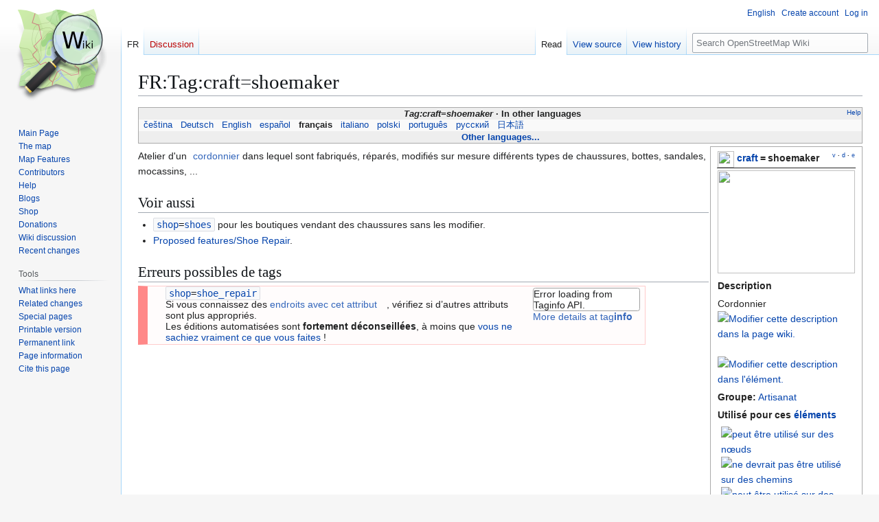

--- FILE ---
content_type: text/html; charset=UTF-8
request_url: https://wiki.openstreetmap.org/wiki/FR:Tag:craft%3Dshoemaker
body_size: 12134
content:
<!DOCTYPE html>
<html class="client-nojs" lang="en" dir="ltr">
<head>
<meta charset="UTF-8">
<title>FR:Tag:craft=shoemaker - OpenStreetMap Wiki</title>
<script>(function(){var className="client-js";var cookie=document.cookie.match(/(?:^|; )wikimwclientpreferences=([^;]+)/);if(cookie){cookie[1].split('%2C').forEach(function(pref){className=className.replace(new RegExp('(^| )'+pref.replace(/-clientpref-\w+$|[^\w-]+/g,'')+'-clientpref-\\w+( |$)'),'$1'+pref+'$2');});}document.documentElement.className=className;}());RLCONF={"wgBreakFrames":false,"wgSeparatorTransformTable":["",""],"wgDigitTransformTable":["",""],"wgDefaultDateFormat":"dmy","wgMonthNames":["","January","February","March","April","May","June","July","August","September","October","November","December"],"wgRequestId":"fa04e3a4bdfb913b7c5a1739","wgCanonicalNamespace":"FR","wgCanonicalSpecialPageName":false,"wgNamespaceNumber":202,"wgPageName":"FR:Tag:craft=shoemaker","wgTitle":"Tag:craft=shoemaker","wgCurRevisionId":2843085,"wgRevisionId":2843085,"wgArticleId":227938,"wgIsArticle":true,"wgIsRedirect":false,"wgAction":"view","wgUserName":null,"wgUserGroups":["*"],"wgCategories":["Pages unavailable in Dutch","Mismatched description","FR:Descriptions d'attributs du groupe \"artisanat\"","FR:Descriptions d'attributs pour la clé \"craft\"","FR:Descriptions d'attributs","FR:Descriptions d'attributs par valeur","FR:Descriptions d'attributs approuvées","FR:Artisanat","FR:Erreurs sur les attributs","FR:Vêtements"],"wgPageViewLanguage":"en","wgPageContentLanguage":"en","wgPageContentModel":"wikitext","wgRelevantPageName":"FR:Tag:craft=shoemaker","wgRelevantArticleId":227938,"wgIsProbablyEditable":false,"wgRelevantPageIsProbablyEditable":false,"wgRestrictionEdit":[],"wgRestrictionMove":[],"wgCiteReferencePreviewsActive":true,"wgMFDisplayWikibaseDescriptions":{"search":false,"watchlist":false,"tagline":false},"wgULSAcceptLanguageList":[],"wgVisualEditor":{"pageLanguageCode":"en","pageLanguageDir":"ltr","pageVariantFallbacks":"en"},"wgCheckUserClientHintsHeadersJsApi":["architecture","bitness","brands","fullVersionList","mobile","model","platform","platformVersion"],"wgULSPosition":"personal","wgULSisCompactLinksEnabled":true,"wgVector2022LanguageInHeader":false,"wgULSisLanguageSelectorEmpty":false,"wgEditSubmitButtonLabelPublish":false};
RLSTATE={"site.styles":"ready","user.styles":"ready","user":"ready","user.options":"loading","skins.vector.styles.legacy":"ready","ext.OsmWikibase-all":"ready","codex-search-styles":"ready","ext.uls.pt":"ready","ext.visualEditor.desktopArticleTarget.noscript":"ready"};RLPAGEMODULES=["site","mediawiki.page.ready","skins.vector.legacy.js","ext.checkUser.clientHints","ext.gadget.taginfo","ext.gadget.dataitemlinks","ext.gadget.maps","ext.uls.compactlinks","ext.uls.interface","ext.visualEditor.desktopArticleTarget.init","ext.visualEditor.targetLoader"];</script>
<script>(RLQ=window.RLQ||[]).push(function(){mw.loader.impl(function(){return["user.options@12s5i",function($,jQuery,require,module){mw.user.tokens.set({"patrolToken":"+\\","watchToken":"+\\","csrfToken":"+\\"});
}];});});</script>
<link rel="stylesheet" href="/w/load.php?lang=en&amp;modules=codex-search-styles%7Cext.OsmWikibase-all%7Cext.uls.pt%7Cext.visualEditor.desktopArticleTarget.noscript%7Cskins.vector.styles.legacy&amp;only=styles&amp;skin=vector">
<script async="" src="/w/load.php?lang=en&amp;modules=startup&amp;only=scripts&amp;raw=1&amp;skin=vector"></script>
<meta name="ResourceLoaderDynamicStyles" content="">
<link rel="stylesheet" href="/w/load.php?lang=en&amp;modules=site.styles&amp;only=styles&amp;skin=vector">
<noscript><link rel="stylesheet" href="/w/load.php?lang=en&amp;modules=noscript&amp;only=styles&amp;skin=vector"></noscript>
<meta name="generator" content="MediaWiki 1.43.6">
<meta name="robots" content="max-image-preview:standard">
<meta name="format-detection" content="telephone=no">
<meta name="viewport" content="width=1120">
<link rel="search" type="application/opensearchdescription+xml" href="/w/rest.php/v1/search" title="OpenStreetMap Wiki (en)">
<link rel="EditURI" type="application/rsd+xml" href="//wiki.openstreetmap.org/w/api.php?action=rsd">
<link rel="license" href="/wiki/Wiki_content_license">
<link rel="alternate" type="application/atom+xml" title="OpenStreetMap Wiki Atom feed" href="/w/index.php?title=Special:RecentChanges&amp;feed=atom">
</head>
<body class="skin-vector-legacy mediawiki ltr sitedir-ltr mw-hide-empty-elt ns-202 ns-subject page-FR_Tag_craft_shoemaker rootpage-FR_Tag_craft_shoemaker skin-vector action-view"><div id="mw-page-base" class="noprint"></div>
<div id="mw-head-base" class="noprint"></div>
<div id="content" class="mw-body" role="main">
	<a id="top"></a>
	<div id="siteNotice"></div>
	<div class="mw-indicators">
	</div>
	<h1 id="firstHeading" class="firstHeading mw-first-heading">FR:Tag:craft=shoemaker</h1>
	<div id="bodyContent" class="vector-body">
		<div id="siteSub" class="noprint">From OpenStreetMap Wiki</div>
		<div id="contentSub"><div id="mw-content-subtitle"></div></div>
		<div id="contentSub2"></div>
		
		<div id="jump-to-nav"></div>
		<a class="mw-jump-link" href="#mw-head">Jump to navigation</a>
		<a class="mw-jump-link" href="#searchInput">Jump to search</a>
		<div id="mw-content-text" class="mw-body-content"><div class="mw-content-ltr mw-parser-output" lang="en" dir="ltr"><style data-mw-deduplicate="TemplateStyles:r2860947">.mw-parser-output .DescriptionBox{background-color:#ffffff;border:1px solid #aaaaaa;color:#252525}@media screen{html.skin-theme-clientpref-night .mw-parser-output .darkmode-invert{filter:invert(100%)}html.skin-theme-clientpref-night .mw-parser-output .DescriptionBox{background-color:#333333;color:#f0f0f0}}@media screen and (prefers-color-scheme:dark){html.skin-theme-clientpref-os .mw-parser-output .darkmode-invert{filter:invert(100%)}html.skin-theme-clientpref-os .mw-parser-output .DescriptionBox{background-color:#333333;color:#f0f0f0}}</style><style data-mw-deduplicate="TemplateStyles:r2846368">.mw-parser-output .LanguageBar{margin:0;background:#f9f9f9;border:none;padding:0.5em;font-size:95%;line-height:normal;text-align:justify}.mw-parser-output .LanguageBar-header{background:#eeeeee}.mw-parser-output .LanguageBar-footer{background:#eeeeee}@media screen{html.skin-theme-clientpref-night .mw-parser-output .LanguageBar{background-color:#090909}html.skin-theme-clientpref-night .mw-parser-output .LanguageBar-header{background-color:#333333}html.skin-theme-clientpref-night .mw-parser-output .LanguageBar-footer{background-color:#333333}}@media screen and (prefers-color-scheme:dark){html.skin-theme-clientpref-os .mw-parser-output .LanguageBar{background-color:#090909}html.skin-theme-clientpref-os .mw-parser-output .LanguageBar-header{background-color:#333333}html.skin-theme-clientpref-os .mw-parser-output .LanguageBar-footer{background-color:#333333}}</style><div class="languages noprint navigation-not-searchable" style="clear:both;font-size:95%;line-height:normal;margin:2px 0;border:1px solid #AAA" dir="ltr">
<div class="LanguageBar-header" style="padding:1px">
<div class="hlist" style="float:right;margin-left:.25em;font-weight:normal;font-size:x-small">
<ul><li><a href="/wiki/Wiki_Translation" title="Wiki Translation">Help</a></li></ul>
</div>
<div class="hlist" style="font-weight:bold;max-height:10000000px;text-align:center">
<ul><li><bdi style="font-style:italic">Tag:craft=shoemaker</bdi></li>
<li>In other languages</li></ul>
</div>
</div>
<div id="Languages" class="LanguageBar" data-vector-language-button-label="$1 languages" style="max-height:10000000px;padding:0 .25em">
<div class="hlist hlist-with-seps"><li><span dir="auto" lang="af"><a href="/w/index.php?title=Af:Tag:craft%3Dshoemaker&amp;action=edit&amp;redlink=1" class="new" title="Af:Tag:craft=shoemaker (page does not exist)">&#160;Afrikaans&#160;</a></span></li>
<li><span dir="auto" lang="ast"><a href="/w/index.php?title=Ast:Tag:craft%3Dshoemaker&amp;action=edit&amp;redlink=1" class="new" title="Ast:Tag:craft=shoemaker (page does not exist)">&#160;asturianu&#160;</a></span></li>
<li><span dir="auto" lang="az"><a href="/w/index.php?title=Az:Tag:craft%3Dshoemaker&amp;action=edit&amp;redlink=1" class="new" title="Az:Tag:craft=shoemaker (page does not exist)">&#160;azərbaycanca&#160;</a></span></li>
<li><span dir="auto" lang="id"><a href="/w/index.php?title=Id:Tag:craft%3Dshoemaker&amp;action=edit&amp;redlink=1" class="new" title="Id:Tag:craft=shoemaker (page does not exist)">&#160;Bahasa Indonesia&#160;</a></span></li>
<li><span dir="auto" lang="ms"><a href="/w/index.php?title=Ms:Tag:craft%3Dshoemaker&amp;action=edit&amp;redlink=1" class="new" title="Ms:Tag:craft=shoemaker (page does not exist)">&#160;Bahasa Melayu&#160;</a></span></li>
<li><span dir="auto" lang="bs"><a href="/w/index.php?title=Bs:Tag:craft%3Dshoemaker&amp;action=edit&amp;redlink=1" class="new" title="Bs:Tag:craft=shoemaker (page does not exist)">&#160;bosanski&#160;</a></span></li>
<li><span dir="auto" lang="br"><a href="/w/index.php?title=Br:Tag:craft%3Dshoemaker&amp;action=edit&amp;redlink=1" class="new" title="Br:Tag:craft=shoemaker (page does not exist)">&#160;brezhoneg&#160;</a></span></li>
<li><span dir="auto" lang="ca"><a href="/w/index.php?title=Ca:Tag:craft%3Dshoemaker&amp;action=edit&amp;redlink=1" class="new" title="Ca:Tag:craft=shoemaker (page does not exist)">&#160;català&#160;</a></span></li>
<li><span dir="auto" lang="cs"><a href="/wiki/Cs:Tag:craft%3Dshoemaker" title="Cs:Tag:craft=shoemaker">&#160;čeština&#160;</a></span></li>
<li><span dir="auto" lang="cnr"><a href="/w/index.php?title=Cnr:Tag:craft%3Dshoemaker&amp;action=edit&amp;redlink=1" class="new" title="Cnr:Tag:craft=shoemaker (page does not exist)">&#160;Crnogorski&#160;</a></span></li>
<li><span dir="auto" lang="da"><a href="/w/index.php?title=Da:Tag:craft%3Dshoemaker&amp;action=edit&amp;redlink=1" class="new" title="Da:Tag:craft=shoemaker (page does not exist)">&#160;dansk&#160;</a></span></li>
<li><span dir="auto" lang="de"><a href="/wiki/DE:Tag:craft%3Dshoemaker" title="DE:Tag:craft=shoemaker">&#160;Deutsch&#160;</a></span></li>
<li><span dir="auto" lang="et"><a href="/w/index.php?title=Et:Tag:craft%3Dshoemaker&amp;action=edit&amp;redlink=1" class="new" title="Et:Tag:craft=shoemaker (page does not exist)">&#160;eesti&#160;</a></span></li>
<li><span dir="auto" lang="en"><a href="/wiki/Tag:craft%3Dshoemaker" title="Tag:craft=shoemaker">&#160;English&#160;</a></span></li>
<li><span dir="auto" lang="es"><a href="/wiki/ES:Tag:craft%3Dshoemaker" title="ES:Tag:craft=shoemaker">&#160;español&#160;</a></span></li>
<li><span dir="auto" lang="eo"><a href="/w/index.php?title=Eo:Tag:craft%3Dshoemaker&amp;action=edit&amp;redlink=1" class="new" title="Eo:Tag:craft=shoemaker (page does not exist)">&#160;Esperanto&#160;</a></span></li>
<li><span dir="auto" lang="eu"><a href="/w/index.php?title=Eu:Tag:craft%3Dshoemaker&amp;action=edit&amp;redlink=1" class="new" title="Eu:Tag:craft=shoemaker (page does not exist)">&#160;euskara&#160;</a></span></li>
<li><span dir="auto" lang="fr"><a class="mw-selflink selflink">&#160;français&#160;</a></span></li>
<li><span dir="auto" lang="fy"><a href="/w/index.php?title=Fy:Tag:craft%3Dshoemaker&amp;action=edit&amp;redlink=1" class="new" title="Fy:Tag:craft=shoemaker (page does not exist)">&#160;Frysk&#160;</a></span></li>
<li><span dir="auto" lang="gd"><a href="/w/index.php?title=Gd:Tag:craft%3Dshoemaker&amp;action=edit&amp;redlink=1" class="new" title="Gd:Tag:craft=shoemaker (page does not exist)">&#160;Gàidhlig&#160;</a></span></li>
<li><span dir="auto" lang="gl"><a href="/w/index.php?title=Gl:Tag:craft%3Dshoemaker&amp;action=edit&amp;redlink=1" class="new" title="Gl:Tag:craft=shoemaker (page does not exist)">&#160;galego&#160;</a></span></li>
<li><span dir="auto" lang="hr"><a href="/w/index.php?title=Hr:Tag:craft%3Dshoemaker&amp;action=edit&amp;redlink=1" class="new" title="Hr:Tag:craft=shoemaker (page does not exist)">&#160;hrvatski&#160;</a></span></li>
<li><span dir="auto" lang="io"><a href="/w/index.php?title=Io:Tag:craft%3Dshoemaker&amp;action=edit&amp;redlink=1" class="new" title="Io:Tag:craft=shoemaker (page does not exist)">&#160;Ido&#160;</a></span></li>
<li><span dir="auto" lang="ia"><a href="/w/index.php?title=Ia:Tag:craft%3Dshoemaker&amp;action=edit&amp;redlink=1" class="new" title="Ia:Tag:craft=shoemaker (page does not exist)">&#160;interlingua&#160;</a></span></li>
<li><span dir="auto" lang="is"><a href="/w/index.php?title=Is:Tag:craft%3Dshoemaker&amp;action=edit&amp;redlink=1" class="new" title="Is:Tag:craft=shoemaker (page does not exist)">&#160;íslenska&#160;</a></span></li>
<li><span dir="auto" lang="it"><a href="/wiki/IT:Tag:craft%3Dshoemaker" title="IT:Tag:craft=shoemaker">&#160;italiano&#160;</a></span></li>
<li><span dir="auto" lang="ht"><a href="/w/index.php?title=Ht:Tag:craft%3Dshoemaker&amp;action=edit&amp;redlink=1" class="new" title="Ht:Tag:craft=shoemaker (page does not exist)">&#160;Kreyòl ayisyen&#160;</a></span></li>
<li><span dir="auto" lang="gcf"><a href="/w/index.php?title=Gcf:Tag:craft%3Dshoemaker&amp;action=edit&amp;redlink=1" class="new" title="Gcf:Tag:craft=shoemaker (page does not exist)">&#160;kréyòl gwadloupéyen&#160;</a></span></li>
<li><span dir="auto" lang="ku"><a href="/w/index.php?title=Ku:Tag:craft%3Dshoemaker&amp;action=edit&amp;redlink=1" class="new" title="Ku:Tag:craft=shoemaker (page does not exist)">&#160;kurdî&#160;</a></span></li>
<li><span dir="auto" lang="lv"><a href="/w/index.php?title=Lv:Tag:craft%3Dshoemaker&amp;action=edit&amp;redlink=1" class="new" title="Lv:Tag:craft=shoemaker (page does not exist)">&#160;latviešu&#160;</a></span></li>
<li><span dir="auto" lang="lb"><a href="/w/index.php?title=Lb:Tag:craft%3Dshoemaker&amp;action=edit&amp;redlink=1" class="new" title="Lb:Tag:craft=shoemaker (page does not exist)">&#160;Lëtzebuergesch&#160;</a></span></li>
<li><span dir="auto" lang="lt"><a href="/w/index.php?title=Lt:Tag:craft%3Dshoemaker&amp;action=edit&amp;redlink=1" class="new" title="Lt:Tag:craft=shoemaker (page does not exist)">&#160;lietuvių&#160;</a></span></li>
<li><span dir="auto" lang="hu"><a href="/w/index.php?title=Hu:Tag:craft%3Dshoemaker&amp;action=edit&amp;redlink=1" class="new" title="Hu:Tag:craft=shoemaker (page does not exist)">&#160;magyar&#160;</a></span></li>
<li><span dir="auto" lang="nl"><a href="/w/index.php?title=NL:Tag:craft%3Dshoemaker&amp;action=edit&amp;redlink=1" class="new" title="NL:Tag:craft=shoemaker (page does not exist)">&#160;Nederlands&#160;</a></span></li>
<li><span dir="auto" lang="no"><a href="/w/index.php?title=No:Tag:craft%3Dshoemaker&amp;action=edit&amp;redlink=1" class="new" title="No:Tag:craft=shoemaker (page does not exist)">&#160;norsk&#160;</a></span></li>
<li><span dir="auto" lang="nn"><a href="/w/index.php?title=Nn:Tag:craft%3Dshoemaker&amp;action=edit&amp;redlink=1" class="new" title="Nn:Tag:craft=shoemaker (page does not exist)">&#160;norsk nynorsk&#160;</a></span></li>
<li><span dir="auto" lang="oc"><a href="/w/index.php?title=Oc:Tag:craft%3Dshoemaker&amp;action=edit&amp;redlink=1" class="new" title="Oc:Tag:craft=shoemaker (page does not exist)">&#160;occitan&#160;</a></span></li>
<li><span dir="auto" lang="pl"><a href="/wiki/Pl:Tag:craft%3Dshoemaker" title="Pl:Tag:craft=shoemaker">&#160;polski&#160;</a></span></li>
<li><span dir="auto" lang="pt"><a href="/wiki/Pt:Tag:craft%3Dshoemaker" title="Pt:Tag:craft=shoemaker">&#160;português&#160;</a></span></li>
<li><span dir="auto" lang="ro"><a href="/w/index.php?title=Ro:Tag:craft%3Dshoemaker&amp;action=edit&amp;redlink=1" class="new" title="Ro:Tag:craft=shoemaker (page does not exist)">&#160;română&#160;</a></span></li>
<li><span dir="auto" lang="sc"><a href="/w/index.php?title=Sc:Tag:craft%3Dshoemaker&amp;action=edit&amp;redlink=1" class="new" title="Sc:Tag:craft=shoemaker (page does not exist)">&#160;sardu&#160;</a></span></li>
<li><span dir="auto" lang="sq"><a href="/w/index.php?title=Sq:Tag:craft%3Dshoemaker&amp;action=edit&amp;redlink=1" class="new" title="Sq:Tag:craft=shoemaker (page does not exist)">&#160;shqip&#160;</a></span></li>
<li><span dir="auto" lang="sk"><a href="/w/index.php?title=Sk:Tag:craft%3Dshoemaker&amp;action=edit&amp;redlink=1" class="new" title="Sk:Tag:craft=shoemaker (page does not exist)">&#160;slovenčina&#160;</a></span></li>
<li><span dir="auto" lang="sl"><a href="/w/index.php?title=Sl:Tag:craft%3Dshoemaker&amp;action=edit&amp;redlink=1" class="new" title="Sl:Tag:craft=shoemaker (page does not exist)">&#160;slovenščina&#160;</a></span></li>
<li><span dir="auto" lang="sr-latn"><a href="/w/index.php?title=Sr-latn:Tag:craft%3Dshoemaker&amp;action=edit&amp;redlink=1" class="new" title="Sr-latn:Tag:craft=shoemaker (page does not exist)">&#160;srpski (latinica)&#160;</a></span></li>
<li><span dir="auto" lang="fi"><a href="/w/index.php?title=Fi:Tag:craft%3Dshoemaker&amp;action=edit&amp;redlink=1" class="new" title="Fi:Tag:craft=shoemaker (page does not exist)">&#160;suomi&#160;</a></span></li>
<li><span dir="auto" lang="sv"><a href="/w/index.php?title=Sv:Tag:craft%3Dshoemaker&amp;action=edit&amp;redlink=1" class="new" title="Sv:Tag:craft=shoemaker (page does not exist)">&#160;svenska&#160;</a></span></li>
<li><span dir="auto" lang="tl"><a href="/w/index.php?title=Tl:Tag:craft%3Dshoemaker&amp;action=edit&amp;redlink=1" class="new" title="Tl:Tag:craft=shoemaker (page does not exist)">&#160;Tagalog&#160;</a></span></li>
<li><span dir="auto" lang="vi"><a href="/w/index.php?title=Vi:Tag:craft%3Dshoemaker&amp;action=edit&amp;redlink=1" class="new" title="Vi:Tag:craft=shoemaker (page does not exist)">&#160;Tiếng Việt&#160;</a></span></li>
<li><span dir="auto" lang="tr"><a href="/w/index.php?title=Tr:Tag:craft%3Dshoemaker&amp;action=edit&amp;redlink=1" class="new" title="Tr:Tag:craft=shoemaker (page does not exist)">&#160;Türkçe&#160;</a></span></li>
<li><span dir="auto" lang="diq"><a href="/w/index.php?title=Diq:Tag:craft%3Dshoemaker&amp;action=edit&amp;redlink=1" class="new" title="Diq:Tag:craft=shoemaker (page does not exist)">&#160;Zazaki&#160;</a></span></li>
<li><span dir="auto" lang="el"><a href="/w/index.php?title=El:Tag:craft%3Dshoemaker&amp;action=edit&amp;redlink=1" class="new" title="El:Tag:craft=shoemaker (page does not exist)">&#160;Ελληνικά&#160;</a></span></li>
<li><span dir="auto" lang="be"><a href="/w/index.php?title=Be:Tag:craft%3Dshoemaker&amp;action=edit&amp;redlink=1" class="new" title="Be:Tag:craft=shoemaker (page does not exist)">&#160;беларуская&#160;</a></span></li>
<li><span dir="auto" lang="bg"><a href="/w/index.php?title=Bg:Tag:craft%3Dshoemaker&amp;action=edit&amp;redlink=1" class="new" title="Bg:Tag:craft=shoemaker (page does not exist)">&#160;български&#160;</a></span></li>
<li><span dir="auto" lang="mk"><a href="/w/index.php?title=Mk:Tag:craft%3Dshoemaker&amp;action=edit&amp;redlink=1" class="new" title="Mk:Tag:craft=shoemaker (page does not exist)">&#160;македонски&#160;</a></span></li>
<li><span dir="auto" lang="mn"><a href="/w/index.php?title=Mn:Tag:craft%3Dshoemaker&amp;action=edit&amp;redlink=1" class="new" title="Mn:Tag:craft=shoemaker (page does not exist)">&#160;монгол&#160;</a></span></li>
<li><span dir="auto" lang="ru"><a href="/wiki/RU:Tag:craft%3Dshoemaker" title="RU:Tag:craft=shoemaker">&#160;русский&#160;</a></span></li>
<li><span dir="auto" lang="sr"><a href="/w/index.php?title=Sr:Tag:craft%3Dshoemaker&amp;action=edit&amp;redlink=1" class="new" title="Sr:Tag:craft=shoemaker (page does not exist)">&#160;српски / srpski&#160;</a></span></li>
<li><span dir="auto" lang="uk"><a href="/w/index.php?title=Uk:Tag:craft%3Dshoemaker&amp;action=edit&amp;redlink=1" class="new" title="Uk:Tag:craft=shoemaker (page does not exist)">&#160;українська&#160;</a></span></li>
<li><span dir="auto" lang="hy"><a href="/w/index.php?title=Hy:Tag:craft%3Dshoemaker&amp;action=edit&amp;redlink=1" class="new" title="Hy:Tag:craft=shoemaker (page does not exist)">&#160;հայերեն&#160;</a></span></li>
<li><span dir="auto" lang="he"><a href="/w/index.php?title=He:Tag:craft%3Dshoemaker&amp;action=edit&amp;redlink=1" class="new" title="He:Tag:craft=shoemaker (page does not exist)">&#160;עברית&#160;</a></span></li>
<li><span dir="auto" lang="ar"><a href="/w/index.php?title=Ar:Tag:craft%3Dshoemaker&amp;action=edit&amp;redlink=1" class="new" title="Ar:Tag:craft=shoemaker (page does not exist)">&#160;العربية&#160;</a></span></li>
<li><span dir="auto" lang="skr"><a href="/w/index.php?title=Skr:Tag:craft%3Dshoemaker&amp;action=edit&amp;redlink=1" class="new" title="Skr:Tag:craft=shoemaker (page does not exist)">&#160;سرائیکی&#160;</a></span></li>
<li><span dir="auto" lang="fa"><a href="/w/index.php?title=Fa:Tag:craft%3Dshoemaker&amp;action=edit&amp;redlink=1" class="new" title="Fa:Tag:craft=shoemaker (page does not exist)">&#160;فارسی&#160;</a></span></li>
<li><span dir="auto" lang="pnb"><a href="/w/index.php?title=Pnb:Tag:craft%3Dshoemaker&amp;action=edit&amp;redlink=1" class="new" title="Pnb:Tag:craft=shoemaker (page does not exist)">&#160;پنجابی&#160;</a></span></li>
<li><span dir="auto" lang="ps"><a href="/w/index.php?title=Ps:Tag:craft%3Dshoemaker&amp;action=edit&amp;redlink=1" class="new" title="Ps:Tag:craft=shoemaker (page does not exist)">&#160;پښتو&#160;</a></span></li>
<li><span dir="auto" lang="ne"><a href="/w/index.php?title=Ne:Tag:craft%3Dshoemaker&amp;action=edit&amp;redlink=1" class="new" title="Ne:Tag:craft=shoemaker (page does not exist)">&#160;नेपाली&#160;</a></span></li>
<li><span dir="auto" lang="mr"><a href="/w/index.php?title=Mr:Tag:craft%3Dshoemaker&amp;action=edit&amp;redlink=1" class="new" title="Mr:Tag:craft=shoemaker (page does not exist)">&#160;मराठी&#160;</a></span></li>
<li><span dir="auto" lang="hi"><a href="/w/index.php?title=Hi:Tag:craft%3Dshoemaker&amp;action=edit&amp;redlink=1" class="new" title="Hi:Tag:craft=shoemaker (page does not exist)">&#160;हिन्दी&#160;</a></span></li>
<li><span dir="auto" lang="bn"><a href="/w/index.php?title=Bn:Tag:craft%3Dshoemaker&amp;action=edit&amp;redlink=1" class="new" title="Bn:Tag:craft=shoemaker (page does not exist)">&#160;বাংলা&#160;</a></span></li>
<li><span dir="auto" lang="pa"><a href="/w/index.php?title=Pa:Tag:craft%3Dshoemaker&amp;action=edit&amp;redlink=1" class="new" title="Pa:Tag:craft=shoemaker (page does not exist)">&#160;ਪੰਜਾਬੀ&#160;</a></span></li>
<li><span dir="auto" lang="ta"><a href="/w/index.php?title=Ta:Tag:craft%3Dshoemaker&amp;action=edit&amp;redlink=1" class="new" title="Ta:Tag:craft=shoemaker (page does not exist)">&#160;தமிழ்&#160;</a></span></li>
<li><span dir="auto" lang="ml"><a href="/w/index.php?title=Ml:Tag:craft%3Dshoemaker&amp;action=edit&amp;redlink=1" class="new" title="Ml:Tag:craft=shoemaker (page does not exist)">&#160;മലയാളം&#160;</a></span></li>
<li><span dir="auto" lang="si"><a href="/w/index.php?title=Si:Tag:craft%3Dshoemaker&amp;action=edit&amp;redlink=1" class="new" title="Si:Tag:craft=shoemaker (page does not exist)">&#160;සිංහල&#160;</a></span></li>
<li><span dir="auto" lang="th"><a href="/w/index.php?title=Th:Tag:craft%3Dshoemaker&amp;action=edit&amp;redlink=1" class="new" title="Th:Tag:craft=shoemaker (page does not exist)">&#160;ไทย&#160;</a></span></li>
<li><span dir="auto" lang="my"><a href="/w/index.php?title=My:Tag:craft%3Dshoemaker&amp;action=edit&amp;redlink=1" class="new" title="My:Tag:craft=shoemaker (page does not exist)">&#160;မြန်မာဘာသာ&#160;</a></span></li>
<li><span dir="auto" lang="ko"><a href="/w/index.php?title=Ko:Tag:craft%3Dshoemaker&amp;action=edit&amp;redlink=1" class="new" title="Ko:Tag:craft=shoemaker (page does not exist)">&#160;한국어&#160;</a></span></li>
<li><span dir="auto" lang="ka"><a href="/w/index.php?title=Ka:Tag:craft%3Dshoemaker&amp;action=edit&amp;redlink=1" class="new" title="Ka:Tag:craft=shoemaker (page does not exist)">&#160;ქართული&#160;</a></span></li>
<li><span dir="auto" lang="tzm"><a href="/w/index.php?title=Tzm:Tag:craft%3Dshoemaker&amp;action=edit&amp;redlink=1" class="new" title="Tzm:Tag:craft=shoemaker (page does not exist)">&#160;ⵜⴰⵎⴰⵣⵉⵖⵜ&#160;</a></span></li>
<li><span dir="auto" lang="zh-hans"><a href="/w/index.php?title=Zh-hans:Tag:craft%3Dshoemaker&amp;action=edit&amp;redlink=1" class="new" title="Zh-hans:Tag:craft=shoemaker (page does not exist)">&#160;中文（简体）&#160;</a></span></li>
<li><span dir="auto" lang="zh-hant"><a href="/w/index.php?title=Zh-hant:Tag:craft%3Dshoemaker&amp;action=edit&amp;redlink=1" class="new" title="Zh-hant:Tag:craft=shoemaker (page does not exist)">&#160;中文（繁體）&#160;</a></span></li>
<li><span dir="auto" lang="ja"><a href="/wiki/JA:Tag:craft%3Dshoemaker" title="JA:Tag:craft=shoemaker">&#160;日本語&#160;</a></span></li>
<li><span dir="auto" lang="yue"><a href="/w/index.php?title=Yue:Tag:craft%3Dshoemaker&amp;action=edit&amp;redlink=1" class="new" title="Yue:Tag:craft=shoemaker (page does not exist)">&#160;粵語&#160;</a></span></li></div>
</div>
<div class="nomobile LanguageBar-footer" style="padding:1px">
<div id="ExpandLanguages" class="hlist" style="font-weight:bold;max-height:10000000px;text-align:center">
<ul><li><a href="#top">Other languages...</a></li></ul>
</div>
</div>
</div>
<table class="description valuedescription DescriptionBox" style="margin:2px;float:right;clear:right;margin-right:0;width:210px;padding:2px .5em;">

<tbody><tr>
<td style="border-bottom:1px solid"><div class="noprint plainlinks navbar" style="font-size:xx-small;background:none;padding:0;font-weight:normal;float:right;"><a href="/wiki/Template:ValueDescription" title="Template:ValueDescription"><bdi title="View this template." style=""><abbr>v</abbr></bdi></a>&#160;<b>·</b> <a href="/wiki/Template_talk:ValueDescription" class="mw-redirect" title="Template talk:ValueDescription"><bdi title="Discuss this template." style=""><abbr>d</abbr></bdi></a>&#160;<b>·</b> <a rel="nofollow" class="external text" href="//wiki.openstreetmap.org/w/index.php?title=Template:ValueDescription&amp;action=edit"><bdi title="Edit this template." style=""><abbr>e</abbr></bdi></a></div><span typeof="mw:File"><span><img src="/w/images/thumb/7/79/Public-images-osm_logo.svg/24px-Public-images-osm_logo.svg.png" decoding="async" width="24" height="24" class="mw-file-element" srcset="/w/images/thumb/7/79/Public-images-osm_logo.svg/36px-Public-images-osm_logo.svg.png 1.5x, /w/images/thumb/7/79/Public-images-osm_logo.svg/48px-Public-images-osm_logo.svg.png 2x" /></span></span> <span style="font-weight:bold"><a href="/wiki/FR:Key:craft" title="FR:Key:craft">craft</a>&#8201;=&#8201;<a class="mw-selflink selflink">shoemaker</a></span>
</td></tr>
<tr>
<td class="d&#95;image" style="padding-bottom:4px;text-align:center"><figure class="mw-halign-center" typeof="mw:File/Frameless"><a href="/wiki/File:Shoemaker_working_at_John_Lobb,_bespoke_shoe_and_bootmaker,_88_Jermyn_Street,_London.jpg" class="mw-file-description"><img src="https://upload.wikimedia.org/wikipedia/commons/thumb/c/c9/Shoemaker_working_at_John_Lobb%2C_bespoke_shoe_and_bootmaker%2C_88_Jermyn_Street%2C_London.jpg/200px-Shoemaker_working_at_John_Lobb%2C_bespoke_shoe_and_bootmaker%2C_88_Jermyn_Street%2C_London.jpg" decoding="async" width="200" height="150" class="mw-file-element" srcset="https://upload.wikimedia.org/wikipedia/commons/thumb/c/c9/Shoemaker_working_at_John_Lobb%2C_bespoke_shoe_and_bootmaker%2C_88_Jermyn_Street%2C_London.jpg/300px-Shoemaker_working_at_John_Lobb%2C_bespoke_shoe_and_bootmaker%2C_88_Jermyn_Street%2C_London.jpg 1.5x, https://upload.wikimedia.org/wikipedia/commons/thumb/c/c9/Shoemaker_working_at_John_Lobb%2C_bespoke_shoe_and_bootmaker%2C_88_Jermyn_Street%2C_London.jpg/400px-Shoemaker_working_at_John_Lobb%2C_bespoke_shoe_and_bootmaker%2C_88_Jermyn_Street%2C_London.jpg 2x" /></a><figcaption></figcaption></figure>
</td></tr>
<tr class="d&#95;description header" style="text-align:left">
<th>Description
</th></tr>
<tr class="d&#95;description content">
<td><span title="Cette description ne correspond pas à l&#39;élément. Veuillez les rendre identiques et retirer tout formatage wiki. Description de l&#39;élément = “Cordonnier.”">Cordonnier</span>&#160;<span class="wb-edit-pencil"><span typeof="mw:File"><a href="//wiki.openstreetmap.org/w/index.php?title=FR:Tag:craft%3Dshoemaker&amp;action=edit" title="Modifier cette description dans la page wiki." rel="nofollow"><img alt="Modifier cette description dans la page wiki." src="https://upload.wikimedia.org/wikipedia/commons/thumb/5/57/Red_pencil.svg/12px-Red_pencil.svg.png" decoding="async" width="12" height="12" class="mw-file-element" srcset="https://upload.wikimedia.org/wikipedia/commons/thumb/5/57/Red_pencil.svg/18px-Red_pencil.svg.png 1.5x, https://upload.wikimedia.org/wikipedia/commons/thumb/5/57/Red_pencil.svg/24px-Red_pencil.svg.png 2x" /></a></span></span>&#160;<span class="wb-edit-pencil"><span typeof="mw:File"><a href="/wiki/Item:Q5413" title="Modifier cette description dans l&#39;élément."><img alt="Modifier cette description dans l&#39;élément." src="https://upload.wikimedia.org/wikipedia/commons/thumb/6/63/Arbcom_ru_editing.svg/12px-Arbcom_ru_editing.svg.png" decoding="async" width="12" height="12" class="mw-file-element" srcset="https://upload.wikimedia.org/wikipedia/commons/thumb/6/63/Arbcom_ru_editing.svg/18px-Arbcom_ru_editing.svg.png 1.5x, https://upload.wikimedia.org/wikipedia/commons/thumb/6/63/Arbcom_ru_editing.svg/24px-Arbcom_ru_editing.svg.png 2x" /></a></span></span>
</td></tr>
<tr class="d&#95;group content" style="text-align:left">
<td><b>Groupe:</b> <a href="/wiki/Category:FR:Artisanat" title="Category:FR:Artisanat">Artisanat</a>
</td></tr>
<tr class="d&#95;usage header" style="text-align:left">
<th>Utilisé pour ces <a href="/wiki/FR:%C3%89l%C3%A9ments" title="FR:Éléments">éléments</a>
</th></tr>
<tr class="d&#95;usage content">
<td><div style="margin:2px 2px 2px 2px"><span style="margin:0 3px"><span typeof="mw:File"><a href="/wiki/FR:N%C5%93ud" title="peut être utilisé sur des nœuds"><img alt="peut être utilisé sur des nœuds" src="/w/images/thumb/7/76/Osm_element_node.svg/30px-Osm_element_node.svg.png" decoding="async" width="30" height="30" class="mw-file-element" srcset="/w/images/thumb/7/76/Osm_element_node.svg/45px-Osm_element_node.svg.png 1.5x, /w/images/thumb/7/76/Osm_element_node.svg/60px-Osm_element_node.svg.png 2x" /></a></span></span><span style="margin:0 3px"><span typeof="mw:File"><a href="/wiki/FR:Chemin" title="ne devrait pas être utilisé sur des chemins"><img alt="ne devrait pas être utilisé sur des chemins" src="/w/images/thumb/4/40/Osm_element_way_no.svg/30px-Osm_element_way_no.svg.png" decoding="async" width="30" height="30" class="mw-file-element" srcset="/w/images/thumb/4/40/Osm_element_way_no.svg/45px-Osm_element_way_no.svg.png 1.5x, /w/images/thumb/4/40/Osm_element_way_no.svg/60px-Osm_element_way_no.svg.png 2x" /></a></span></span><span style="margin:0 3px"><span typeof="mw:File"><a href="/wiki/FR:Zone" title="peut être utilisé sur des zones"><img alt="peut être utilisé sur des zones" src="/w/images/thumb/e/e6/Osm_element_area.svg/30px-Osm_element_area.svg.png" decoding="async" width="30" height="30" class="mw-file-element" srcset="/w/images/thumb/e/e6/Osm_element_area.svg/45px-Osm_element_area.svg.png 1.5x, /w/images/thumb/e/e6/Osm_element_area.svg/60px-Osm_element_area.svg.png 2x" /></a></span></span><span style="margin:0 3px"><span typeof="mw:File"><a href="/wiki/FR:Relation" title="ne devrait pas être utilisé sur des relations"><img alt="ne devrait pas être utilisé sur des relations" src="/w/images/thumb/8/8a/Osm_element_relation_no.svg/30px-Osm_element_relation_no.svg.png" decoding="async" width="30" height="30" class="mw-file-element" srcset="/w/images/thumb/8/8a/Osm_element_relation_no.svg/45px-Osm_element_relation_no.svg.png 1.5x, /w/images/thumb/8/8a/Osm_element_relation_no.svg/60px-Osm_element_relation_no.svg.png 2x" /></a></span></span></div>
</td></tr>
<tr class="d&#95;combination header" style="text-align:left">
<th>Combinaisons utiles
</th></tr>
<tr class="d&#95;combination content">
<td>
<ul><li><code dir="ltr" class="mw-content-ltr"><bdi style="white-space:nowrap"><a href="/wiki/FR:Key:opening_hours" title="FR:Key:opening hours">opening_hours</a></bdi>=&#42;</code></li>
<li><code dir="ltr" class="mw-content-ltr"><bdi style="white-space:nowrap"><a href="/wiki/FR:Key:name" title="FR:Key:name">name</a></bdi>=&#42;</code></li>
<li><code dir="ltr" class="mw-content-ltr"><bdi style="white-space:nowrap"><a href="/wiki/FR:Key:operator" title="FR:Key:operator">operator</a></bdi>=&#42;</code></li></ul>
</td></tr>
<tr class="d&#95;seealso header" style="text-align:left">
<th>Voir aussi
</th></tr>
<tr class="d&#95;seealso content">
<td>
<ul><li><code dir="ltr" class="mw-content-ltr"><bdi style="white-space:nowrap"><a href="/wiki/FR:Key:shop" title="FR:Key:shop">shop</a></bdi>=<a href="/wiki/FR:Tag:shop%3Dshoes" title="FR:Tag:shop=shoes"><bdi>shoes</bdi></a></code></li></ul>
</td></tr>
<tr class="d&#95;status content">
<td><b><a href="/wiki/FR:Tag_status" title="FR:Tag status">Statut</a>&#x202f;:&#32;</b><span style="background:#DFD;color:#222;padding:0 1px"><bdi>Approuvé</bdi><bdi style="text-align:top"><span class="mw-default-size mw-valign-text-top" typeof="mw:File"><a href="https://wiki.openstreetmap.org/wiki/Proposal:Craft" rel="nofollow"><img alt="Page for proposal" src="https://upload.wikimedia.org/wikipedia/commons/thumb/9/97/Document_icon_%28the_Noun_Project_27904%29.svg/18px-Document_icon_%28the_Noun_Project_27904%29.svg.png" decoding="async" width="18" height="18" class="mw-file-element" srcset="https://upload.wikimedia.org/wikipedia/commons/thumb/9/97/Document_icon_%28the_Noun_Project_27904%29.svg/27px-Document_icon_%28the_Noun_Project_27904%29.svg.png 1.5x, https://upload.wikimedia.org/wikipedia/commons/thumb/9/97/Document_icon_%28the_Noun_Project_27904%29.svg/36px-Document_icon_%28the_Noun_Project_27904%29.svg.png 2x" /></a></span></bdi></span>
</td></tr>
<tr class="d&#95;taginfo content">
<td><div class="taginfo-ajax taginfobox" style="display:none; width:11em" data-taginfo-key="craft" data-taginfo-value="shoemaker" data-taginfo-no-such-tag="This tag does not appear in the OSM database." data-taginfo-taginfo-error="Error loading from Taginfo API." data-taginfo-url="https&#58;//taginfo.openstreetmap.org"><div class="ti&#95;named&#95;link taginfo-tag"><bdi><b><span class="plainlinks" title="craft=*"><a class="external text" href="https://taginfo.openstreetmap.org/keys/craft">craft</a></span></b>=<b><span class="plainlinks" title="craft=shoemaker"><a class="external text" href="https://taginfo.openstreetmap.org/tags/craft%3Dshoemaker">shoemaker</a></span></b></bdi></div><div class="ti&#95;empty taginfo-content taginfo-compact-text taginfo-hidden"></div><div class="ti&#95;error taginfo-content taginfo-compact-text taginfo-hidden"></div><div class="ti&#95;content taginfo-content"><table><tbody><tr><td class="all-ico taginfo-ico"><span typeof="mw:File"><a href="https://taginfo.openstreetmap.org/tags/craft%3Dshoemaker" title="All"><img alt="All" src="/w/images/thumb/0/05/Osm_element_all.svg/16px-Osm_element_all.svg.png" decoding="async" width="16" height="16" class="mw-file-element" srcset="/w/images/thumb/0/05/Osm_element_all.svg/24px-Osm_element_all.svg.png 1.5x, /w/images/thumb/0/05/Osm_element_all.svg/32px-Osm_element_all.svg.png 2x" /></a></span></td><td class="all-count" title="Objects with tag “craft=shoemaker” in database"></td><td class="all-pct last-col" title="Fraction of all objects with key “craft”">$1%</td></tr><tr><td class="node-ico taginfo-ico"><span typeof="mw:File"><a href="https://taginfo.openstreetmap.org/tags/craft%3Dshoemaker" title="Nodes"><img alt="Nodes" src="/w/images/thumb/5/50/Taginfo_element_node.svg/16px-Taginfo_element_node.svg.png" decoding="async" width="16" height="16" class="mw-file-element" srcset="/w/images/thumb/5/50/Taginfo_element_node.svg/24px-Taginfo_element_node.svg.png 1.5x, /w/images/thumb/5/50/Taginfo_element_node.svg/32px-Taginfo_element_node.svg.png 2x" /></a></span></td><td class="node-count" title="Nodes with tag “craft=shoemaker” in database"></td><td class="node-pct last-col" title="Fraction of all nodes with key “craft”">$1%</td></tr><tr><td class="way-ico taginfo-ico"><span typeof="mw:File"><a href="https://taginfo.openstreetmap.org/tags/craft%3Dshoemaker" title="Ways"><img alt="Ways" src="/w/images/thumb/f/f4/Taginfo_element_way.svg/16px-Taginfo_element_way.svg.png" decoding="async" width="16" height="16" class="mw-file-element" srcset="/w/images/thumb/f/f4/Taginfo_element_way.svg/24px-Taginfo_element_way.svg.png 1.5x, /w/images/thumb/f/f4/Taginfo_element_way.svg/32px-Taginfo_element_way.svg.png 2x" /></a></span></td><td class="way-count" title="Ways with tag “craft=shoemaker” in database"></td><td class="way-pct last-col" title="Fraction of all ways with key “craft”">$1%</td></tr><tr><td class="rel-ico taginfo-ico"><span typeof="mw:File"><a href="https://taginfo.openstreetmap.org/tags/craft%3Dshoemaker" title="Relations"><img alt="Relations" src="/w/images/thumb/b/be/Taginfo_element_relation.svg/16px-Taginfo_element_relation.svg.png" decoding="async" width="16" height="16" class="mw-file-element" srcset="/w/images/thumb/b/be/Taginfo_element_relation.svg/24px-Taginfo_element_relation.svg.png 1.5x, /w/images/thumb/b/be/Taginfo_element_relation.svg/32px-Taginfo_element_relation.svg.png 2x" /></a></span></td><td class="rel-count" title="Relations with tag “craft=shoemaker” in database"></td><td class="rel-pct last-col" title="Fraction of all relations with key “craft”">$1%</td></tr></tbody></table></div></div><div class="taginfo-fallback-link"><a class="external text" href="https://taginfo.openstreetmap.org/tags/craft%3Dshoemaker">More details at tag<b>info</b></a></div>
</td></tr>
<tr class="d&#95;links header" style="text-align:left">
<th>Outils pour cet attribut
</th></tr>
<tr class="d&#95;links content">
<td>
<ul><li><span class="taginfo aa"><a class="external text" href="//taginfo.openstreetmap.org/tags/craft=shoemaker">taginfo</a></span><span class="taginfo ad" style="display:none">&#160;<b>·</b> <a rel="nofollow" class="external text" href="https://taginfo.geofabrik.de/europe:andorra/tags/craft=shoemaker">AD</a></span><span class="taginfo at" style="display:none">&#160;<b>·</b> <a rel="nofollow" class="external text" href="https://taginfo.geofabrik.de/europe:austria/tags/craft=shoemaker">AT</a></span><span class="taginfo br" style="display:none">&#160;<b>·</b> <a rel="nofollow" class="external text" href="https://taginfo.geofabrik.de/south-america:brazil/tags/craft=shoemaker">BR</a></span><span class="taginfo by" style="display:none">&#160;<b>·</b> <a rel="nofollow" class="external text" href="https://taginfo.geofabrik.de/europe:belarus/tags/craft=shoemaker">BY</a></span><span class="taginfo ch">&#160;<b>·</b> <a rel="nofollow" class="external text" href="//taginfo.osm.ch/tags/craft=shoemaker">CH</a></span><span class="taginfo cn" style="display:none">&#160;<b>·</b> <a rel="nofollow" class="external text" href="https://taginfo.geofabrik.de/asia:china/tags/craft=shoemaker">CN</a></span><span class="taginfo cz" style="display:none">&#160;<b>·</b> <a rel="nofollow" class="external text" href="http://taginfo.openstreetmap.cz/tags/craft=shoemaker">CZ</a></span><span class="taginfo de" style="display:none">&#160;<b>·</b> <a rel="nofollow" class="external text" href="https://taginfo.geofabrik.de/europe:germany/tags/craft=shoemaker">DE</a></span><span class="taginfo dk" style="display:none">&#160;<b>·</b> <a rel="nofollow" class="external text" href="https://taginfo.geofabrik.de/europe:denmark/tags/craft=shoemaker">DK</a></span><span class="taginfo fi" style="display:none">&#160;<b>·</b> <a rel="nofollow" class="external text" href="https://taginfo.geofabrik.de/europe:finland/tags/craft=shoemaker">FI</a></span><span class="taginfo fr">&#160;<b>·</b> <a rel="nofollow" class="external text" href="//taginfo.openstreetmap.fr/tags/craft=shoemaker">FR</a></span><span class="taginfo gb uk" style="display:none">&#160;<b>·</b> <a rel="nofollow" class="external text" href="http://taginfo.openstreetmap.org.uk/tags/craft=shoemaker">GB</a></span><span class="taginfo gr" style="display:none">&#160;<b>·</b> <a rel="nofollow" class="external text" href="https://taginfo.geofabrik.de/europe:greece/tags/craft=shoemaker">GR</a></span><span class="taginfo hu" style="display:none">&#160;<b>·</b> <a rel="nofollow" class="external text" href="http://taginfo.openstreetmap.hu/tags/craft=shoemaker">HU</a></span><span class="taginfo ie" style="display:none">&#160;<b>·</b> <a rel="nofollow" class="external text" href="https://taginfo.geofabrik.de/europe:ireland-and-northern-ireland/tags/craft=shoemaker">IE (N+S)</a></span><span class="taginfo in" style="display:none">&#160;<b>·</b> <a rel="nofollow" class="external text" href="//taginfo.openstreetmap.in/tags/craft=shoemaker">IN</a></span><span class="taginfo ir" style="display:none">&#160;<b>·</b> <a rel="nofollow" class="external text" href="https://taginfo.geofabrik.de/asia:iran/tags/craft=shoemaker">IR</a></span><span class="taginfo it" style="display:none">&#160;<b>·</b> <a rel="nofollow" class="external text" href="https://taginfo.geofabrik.de/europe:italy/tags/craft=shoemaker">IT</a></span><span class="taginfo li" style="display:none">&#160;<b>·</b> <a rel="nofollow" class="external text" href="https://taginfo.geofabrik.de/europe:liechtenstein/tags/craft=shoemaker">LI</a></span><span class="taginfo lu">&#160;<b>·</b> <a rel="nofollow" class="external text" href="https://taginfo.geofabrik.de/europe:luxembourg/tags/craft=shoemaker">LU</a></span><span class="taginfo jp" style="display:none">&#160;<b>·</b> <a rel="nofollow" class="external text" href="https://taginfo.openstreetmap.jp/tags/craft=shoemaker">JP</a></span><span class="taginfo kp" style="display:none">&#160;<b>·</b> <a rel="nofollow" class="external text" href="https://taginfo.geofabrik.de/asia:north-korea/tags/craft=shoemaker">KP</a></span><span class="taginfo kr" style="display:none">&#160;<b>·</b> <a rel="nofollow" class="external text" href="https://taginfo.geofabrik.de/asia:south-korea/tags/craft=shoemaker">KR</a></span><span class="taginfo nl" style="display:none">&#160;<b>·</b> <a rel="nofollow" class="external text" href="https://taginfo.geofabrik.de/europe:netherlands/tags/craft=shoemaker">NL</a></span><span class="taginfo pl" style="display:none">&#160;<b>·</b> <a rel="nofollow" class="external text" href="http://taginfo.openstreetmap.pl/tags/craft=shoemaker">PL</a></span><span class="taginfo pt" style="display:none">&#160;<b>·</b> <a rel="nofollow" class="external text" href="https://taginfo.geofabrik.de/europe:portugal/tags/craft=shoemaker">PT</a></span><span class="taginfo ru" style="display:none">&#160;<b>·</b> <a rel="nofollow" class="external text" href="https://taginfo.geofabrik.de/russia/tags/craft=shoemaker">RU</a></span><span class="taginfo es es" style="display:none">&#160;<b>·</b> <a rel="nofollow" class="external text" href="//taginfo.geofabrik.de/europe:spain/tags/craft=shoemaker">ES</a></span><span class="taginfo es ar" style="display:none">&#160;<b>·</b> <a rel="nofollow" class="external text" href="//taginfo.geofabrik.de/south-america:argentina/tags/craft=shoemaker">AR</a></span><span class="taginfo es mx" style="display:none">&#160;<b>·</b> <a rel="nofollow" class="external text" href="//taginfo.geofabrik.de/north-america:mexico/tags/craft=shoemaker">MX</a></span><span class="taginfo es co" style="display:none">&#160;<b>·</b> <a rel="nofollow" class="external text" href="//taginfo.geofabrik.de/south-america:colombia/tags/craft=shoemaker">CO</a></span><span class="taginfo es bo" style="display:none">&#160;<b>·</b> <a rel="nofollow" class="external text" href="//taginfo.geofabrik.de/south-america:bolivia/tags/craft=shoemaker">BO</a></span><span class="taginfo es cl" style="display:none">&#160;<b>·</b> <a rel="nofollow" class="external text" href="//taginfo.geofabrik.de/south-america:chile/tags/craft=shoemaker">CL</a></span><span class="taginfo es ec" style="display:none">&#160;<b>·</b> <a rel="nofollow" class="external text" href="//taginfo.geofabrik.de/south-america:ecuador/tags/craft=shoemaker">EC</a></span><span class="taginfo es py" style="display:none">&#160;<b>·</b> <a rel="nofollow" class="external text" href="//taginfo.geofabrik.de/south-america:paraguay/tags/craft=shoemaker">PY</a></span><span class="taginfo es pe" style="display:none">&#160;<b>·</b> <a rel="nofollow" class="external text" href="//taginfo.geofabrik.de/south-america:peru/tags/craft=shoemaker">PE</a></span><span class="taginfo es uy" style="display:none">&#160;<b>·</b> <a rel="nofollow" class="external text" href="//taginfo.geofabrik.de/south-america:uruguay/tags/craft=shoemaker">UY</a></span><span class="taginfo es ve" style="display:none">&#160;<b>·</b> <a rel="nofollow" class="external text" href="//taginfo.geofabrik.de/south-america:venezuela/tags/craft=shoemaker">VE</a></span><span class="taginfo tw" style="display:none">&#160;<b>·</b> <a rel="nofollow" class="external text" href="https://taginfo.geofabrik.de/asia:taiwan/tags/craft=shoemaker">TW</a></span><span class="taginfo ua" style="display:none">&#160;<b>·</b> <a rel="nofollow" class="external text" href="https://taginfo.geofabrik.de/europe:ukraine/tags/craft=shoemaker">UA</a></span><span class="taginfo us" style="display:none">&#160;<b>·</b> <a rel="nofollow" class="external text" href="https://taginfo.geofabrik.de/north-america:us/tags/craft=shoemaker">US</a></span><span class="taginfo vn" style="display:none">&#160;<b>·</b> <a rel="nofollow" class="external text" href="https://taginfo.geofabrik.de/asia:vietnam/tags/craft=shoemaker">VN</a></span></li>
<li><a rel="nofollow" class="external text" href="https://overpass-turbo.eu/?template=key-value&amp;key=craft&amp;value=shoemaker">overpass-turbo</a></li>
<li><a rel="nofollow" class="external text" href="https://qlever.dev/osm-planet/?query=PREFIX+geo%3A+%3Chttp%3A%2F%2Fwww.opengis.net%2Font%2Fgeosparql%23%3E%0APREFIX+osmkey%3A+%3Chttps%3A%2F%2Fwww.openstreetmap.org%2Fwiki%2FKey%3A%3E%0ASELECT+%2A+WHERE+%7B%0A++%3Fosm+osmkey%3Acraft+%22shoemaker%22+.%0A++%3Fosm+geo%3AhasGeometry%2Fgeo%3AasWKT+%3Fgeometry+.%0A%7D">QLever</a></li>
<li><a rel="nofollow" class="external text" href="https://sophox.org/#%23defaultView%3AMap%0ASELECT%20%2a%20WHERE%20%7B%0A%20%20%20%20%20%20%20%3Fosm%20osmt%3Acraft%20%22shoemaker%22%20.%0A%20%20%20%20%20%20%20%3Fosm%20osmm%3Aloc%20%3Floc%20.%0A%7D">Sophox</a></li>
<li><a rel="nofollow" class="external text" href="https://taghistory.raifer.tech/#***/craft/shoemaker">OSM Tag History</a></li>
<li><a rel="nofollow" class="external text" href="https://imagicode.eu/map/styleinfo/#style=osmcarto&amp;section=tags&amp;key=craft&amp;value=shoemaker">Styleinfo</a></li></ul>
</td></tr></tbody></table>
<p>Atelier d'un <span class="plainlinks" title="w:fr:Cordonnier"><a rel="nofollow" class="external text" href="https://en.wikipedia.org/wiki/fr:Cordonnier"><span style="white-space:nowrap"><span style="padding:0 4px 0 1px"><span class="mw-valign-text-top" typeof="mw:File"><span title="w:fr:Cordonnier"><img alt="" src="https://upload.wikimedia.org/wikipedia/commons/thumb/0/00/Tango_style_Wikipedia_Icon_no_shadow.svg/16px-Tango_style_Wikipedia_Icon_no_shadow.svg.png" decoding="async" width="16" height="16" class="mw-file-element" srcset="https://upload.wikimedia.org/wikipedia/commons/thumb/0/00/Tango_style_Wikipedia_Icon_no_shadow.svg/24px-Tango_style_Wikipedia_Icon_no_shadow.svg.png 1.5x, https://upload.wikimedia.org/wikipedia/commons/thumb/0/00/Tango_style_Wikipedia_Icon_no_shadow.svg/32px-Tango_style_Wikipedia_Icon_no_shadow.svg.png 2x" /></span></span></span><span style="white-space:normal"><bdi>cordonnier</bdi></span></span></a></span> dans lequel sont fabriqués, réparés, modifiés sur mesure différents types de chaussures, bottes, sandales, mocassins, ...
</p>
<h2><span class="mw-headline" id="Voir_aussi">Voir aussi</span></h2>
<ul><li><code dir="ltr" class="mw-content-ltr"><bdi style="white-space:nowrap"><a href="/wiki/FR:Key:shop" title="FR:Key:shop">shop</a></bdi>=<a href="/wiki/FR:Tag:shop%3Dshoes" title="FR:Tag:shop=shoes"><bdi>shoes</bdi></a></code> pour les boutiques vendant des chaussures sans les modifier.</li>
<li><a href="/wiki/Proposed_features/Shoe_Repair" class="mw-redirect" title="Proposed features/Shoe Repair">Proposed features/Shoe Repair</a>.</li></ul>
<h2><span class="mw-headline" id="Erreurs_possibles_de_tags">Erreurs possibles de tags</span></h2>
<div style="overflow:hidden; position:relative; margin:2px 0; margin-right:30%; border:1px solid #fcc; border-left:1em solid #f88; padding:2px 0.25em; background:#fee3; line-height:normal;" class="possible&#95;synonym">
<div style="float:right; margin:0 0.5em; margin-right:0; text-indent:0;"><div class="taginfo-ajax taginfobox" style="display:none; width:11em" data-taginfo-key="shop" data-taginfo-value="shoe&#95;repair" data-taginfo-no-such-tag="This tag does not appear in the OSM database." data-taginfo-taginfo-error="Error loading from Taginfo API." data-taginfo-url="https&#58;//taginfo.openstreetmap.org"><div class="ti&#95;named&#95;link taginfo-tag"><bdi><b><span class="plainlinks" title="shop=*"><a class="external text" href="https://taginfo.openstreetmap.org/keys/shop">shop</a></span></b>=<b><span class="plainlinks" title="shop=shoe&#95;repair"><a class="external text" href="https://taginfo.openstreetmap.org/tags/shop%3Dshoe_repair">shoe_repair</a></span></b></bdi></div><div class="ti&#95;empty taginfo-content taginfo-compact-text taginfo-hidden"></div><div class="ti&#95;error taginfo-content taginfo-compact-text taginfo-hidden"></div><div class="ti&#95;content taginfo-content"><table><tbody><tr><td class="all-ico taginfo-ico"><span typeof="mw:File"><a href="https://taginfo.openstreetmap.org/tags/shop%3Dshoe_repair" title="All"><img alt="All" src="/w/images/thumb/0/05/Osm_element_all.svg/16px-Osm_element_all.svg.png" decoding="async" width="16" height="16" class="mw-file-element" srcset="/w/images/thumb/0/05/Osm_element_all.svg/24px-Osm_element_all.svg.png 1.5x, /w/images/thumb/0/05/Osm_element_all.svg/32px-Osm_element_all.svg.png 2x" /></a></span></td><td class="all-count" title="Objects with tag “shop=shoe&#95;repair” in database"></td><td class="all-pct last-col" title="Fraction of all objects with key “shop”">$1%</td></tr><tr><td class="node-ico taginfo-ico"><span typeof="mw:File"><a href="https://taginfo.openstreetmap.org/tags/shop%3Dshoe_repair" title="Nodes"><img alt="Nodes" src="/w/images/thumb/5/50/Taginfo_element_node.svg/16px-Taginfo_element_node.svg.png" decoding="async" width="16" height="16" class="mw-file-element" srcset="/w/images/thumb/5/50/Taginfo_element_node.svg/24px-Taginfo_element_node.svg.png 1.5x, /w/images/thumb/5/50/Taginfo_element_node.svg/32px-Taginfo_element_node.svg.png 2x" /></a></span></td><td class="node-count" title="Nodes with tag “shop=shoe&#95;repair” in database"></td><td class="node-pct last-col" title="Fraction of all nodes with key “shop”">$1%</td></tr><tr><td class="way-ico taginfo-ico"><span typeof="mw:File"><a href="https://taginfo.openstreetmap.org/tags/shop%3Dshoe_repair" title="Ways"><img alt="Ways" src="/w/images/thumb/f/f4/Taginfo_element_way.svg/16px-Taginfo_element_way.svg.png" decoding="async" width="16" height="16" class="mw-file-element" srcset="/w/images/thumb/f/f4/Taginfo_element_way.svg/24px-Taginfo_element_way.svg.png 1.5x, /w/images/thumb/f/f4/Taginfo_element_way.svg/32px-Taginfo_element_way.svg.png 2x" /></a></span></td><td class="way-count" title="Ways with tag “shop=shoe&#95;repair” in database"></td><td class="way-pct last-col" title="Fraction of all ways with key “shop”">$1%</td></tr><tr><td class="rel-ico taginfo-ico"><span typeof="mw:File"><a href="https://taginfo.openstreetmap.org/tags/shop%3Dshoe_repair" title="Relations"><img alt="Relations" src="/w/images/thumb/b/be/Taginfo_element_relation.svg/16px-Taginfo_element_relation.svg.png" decoding="async" width="16" height="16" class="mw-file-element" srcset="/w/images/thumb/b/be/Taginfo_element_relation.svg/24px-Taginfo_element_relation.svg.png 1.5x, /w/images/thumb/b/be/Taginfo_element_relation.svg/32px-Taginfo_element_relation.svg.png 2x" /></a></span></td><td class="rel-count" title="Relations with tag “shop=shoe&#95;repair” in database"></td><td class="rel-pct last-col" title="Fraction of all relations with key “shop”">$1%</td></tr></tbody></table></div></div><div class="taginfo-fallback-link"><a class="external text" href="https://taginfo.openstreetmap.org/tags/shop%3Dshoe_repair">More details at tag<b>info</b></a></div></div>
<ul style="margin:0 1.6em; margin-right:0; padding:0;">
<li style="margin:0; padding:0 1.6em; text-indent:-1.6em;"><code dir="ltr" class="mw-content-ltr"><bdi style="white-space:nowrap"><a href="/wiki/FR:Key:shop" title="FR:Key:shop">shop</a></bdi>=<a href="/wiki/Tag:shop%3Dshoe_repair" title="Tag:shop=shoe repair"><bdi>shoe_repair</bdi></a></code></li>
</ul>
<div style="margin:0 1.6em; text-indent:0;">Si vous connaissez des <a rel="nofollow" class="external text" href="https://overpass-turbo.eu/?w=%22shop%22%3D%22shoe_repair%22+global&amp;R">endroits avec cet attribut</a>, vérifiez si d’autres attributs sont plus appropriés.<br />Les éditions automatisées sont <b>fortement déconseillées</b>, à moins que <a href="/wiki/FR:Automated_Edits_code_of_conduct" class="mw-redirect" title="FR:Automated Edits code of conduct">vous ne sachiez vraiment ce que vous faites</a>&#160;!</div>
<div style="clear:both;"></div>
</div>
<div id="related-terms-list" class="catlinks"><a href="/wiki/FR:RelatedTerms" class="mw-redirect" title="FR:RelatedTerms">Termes liés</a>:  ‹&#x202f;<bdi><em class="RelatedTerm">cobbler</em></bdi>&#x202f;›&#32; ‹&#x202f;<bdi><em class="RelatedTerm">shoe repair</em></bdi>&#x202f;›&#32; </div>
<!-- 
NewPP limit report
Cached time: 20260120144907
Cache expiry: 86400
Reduced expiry: false
Complications: []
CPU time usage: 0.729 seconds
Real time usage: 1.390 seconds
Preprocessor visited node count: 18419/1000000
Post‐expand include size: 183627/2097152 bytes
Template argument size: 9208/2097152 bytes
Highest expansion depth: 24/100
Expensive parser function count: 32/500
Unstrip recursion depth: 0/20
Unstrip post‐expand size: 1614/5000000 bytes
Lua time usage: 0.630/15 seconds
Lua virtual size: 9793536/52428800 bytes
Lua estimated memory usage: 0 bytes
Number of Wikibase entities loaded: 6/250
-->
<!--
Transclusion expansion time report (%,ms,calls,template)
100.00% 1269.125      1 -total
 88.51% 1123.302      1 Template:ValueDescription
 39.66%  503.323     46 Template:LangSwitch
 33.17%  420.913     43 Template:LangSwitch/langcode
 30.53%  387.452      1 Template:DescriptionLinks
 30.04%  381.296      1 Template:TaginfoLinks
 27.98%  355.130     32 Template:TaginfoLinksPerLanguage
 25.98%  329.676    123 Template:Langcode
  9.98%  126.704     28 Template:LangPrefix
  8.25%  104.763      1 Template:PossibleSynonym
-->

<!-- Saved in parser cache with key wiki:pcache:idhash:227938-0!canonical and timestamp 20260120144907 and revision id 2843085. Rendering was triggered because: page-view
 -->
</div>
<div class="printfooter" data-nosnippet="">Retrieved from "<a dir="ltr" href="https://wiki.openstreetmap.org/w/index.php?title=FR:Tag:craft%3Dshoemaker&amp;oldid=2843085">https://wiki.openstreetmap.org/w/index.php?title=FR:Tag:craft%3Dshoemaker&amp;oldid=2843085</a>"</div></div>
		<div id="catlinks" class="catlinks" data-mw="interface"><div id="mw-normal-catlinks" class="mw-normal-catlinks"><a href="/wiki/Special:Categories" title="Special:Categories">Categories</a>: <ul><li><a href="/wiki/Category:FR:Descriptions_d%27attributs_du_groupe_%22artisanat%22" title="Category:FR:Descriptions d&#039;attributs du groupe &quot;artisanat&quot;">FR:Descriptions d&#039;attributs du groupe &quot;artisanat&quot;</a></li><li><a href="/wiki/Category:FR:Descriptions_d%27attributs_pour_la_cl%C3%A9_%22craft%22" title="Category:FR:Descriptions d&#039;attributs pour la clé &quot;craft&quot;">FR:Descriptions d&#039;attributs pour la clé &quot;craft&quot;</a></li><li><a href="/wiki/Category:FR:Descriptions_d%27attributs" title="Category:FR:Descriptions d&#039;attributs">FR:Descriptions d&#039;attributs</a></li><li><a href="/wiki/Category:FR:Descriptions_d%27attributs_par_valeur" title="Category:FR:Descriptions d&#039;attributs par valeur">FR:Descriptions d&#039;attributs par valeur</a></li><li><a href="/wiki/Category:FR:Descriptions_d%27attributs_approuv%C3%A9es" title="Category:FR:Descriptions d&#039;attributs approuvées">FR:Descriptions d&#039;attributs approuvées</a></li><li><a href="/wiki/Category:FR:Artisanat" title="Category:FR:Artisanat">FR:Artisanat</a></li><li><a href="/wiki/Category:FR:Erreurs_sur_les_attributs" title="Category:FR:Erreurs sur les attributs">FR:Erreurs sur les attributs</a></li><li><a href="/wiki/Category:FR:V%C3%AAtements" title="Category:FR:Vêtements">FR:Vêtements</a></li></ul></div><div id="mw-hidden-catlinks" class="mw-hidden-catlinks mw-hidden-cats-hidden">Hidden categories: <ul><li><a href="/wiki/Category:Pages_unavailable_in_Dutch" title="Category:Pages unavailable in Dutch">Pages unavailable in Dutch</a></li><li><a href="/wiki/Category:Mismatched_description" title="Category:Mismatched description">Mismatched description</a></li></ul></div></div>
	</div>
</div>

<div id="mw-navigation">
	<h2>Navigation menu</h2>
	<div id="mw-head">
		
<nav id="p-personal" class="mw-portlet mw-portlet-personal vector-user-menu-legacy vector-menu" aria-labelledby="p-personal-label"  >
	<h3
		id="p-personal-label"
		
		class="vector-menu-heading "
	>
		<span class="vector-menu-heading-label">Personal tools</span>
	</h3>
	<div class="vector-menu-content">
		
		<ul class="vector-menu-content-list">
			
			<li id="pt-uls" class="mw-list-item active"><a class="uls-trigger" href="#"><span>English</span></a></li><li id="pt-createaccount" class="mw-list-item"><a href="/w/index.php?title=Special:CreateAccount&amp;returnto=FR%3ATag%3Acraft%3Dshoemaker" title="You are encouraged to create an account and log in; however, it is not mandatory"><span>Create account</span></a></li><li id="pt-login" class="mw-list-item"><a href="/w/index.php?title=Special:UserLogin&amp;returnto=FR%3ATag%3Acraft%3Dshoemaker" title="You are encouraged to log in; however, it is not mandatory [o]" accesskey="o"><span>Log in</span></a></li>
		</ul>
		
	</div>
</nav>

		<div id="left-navigation">
			
<nav id="p-namespaces" class="mw-portlet mw-portlet-namespaces vector-menu-tabs vector-menu-tabs-legacy vector-menu" aria-labelledby="p-namespaces-label"  >
	<h3
		id="p-namespaces-label"
		
		class="vector-menu-heading "
	>
		<span class="vector-menu-heading-label">Namespaces</span>
	</h3>
	<div class="vector-menu-content">
		
		<ul class="vector-menu-content-list">
			
			<li id="ca-nstab-fr" class="selected mw-list-item"><a href="/wiki/FR:Tag:craft%3Dshoemaker" title="View the subject page [c]" accesskey="c"><span>FR</span></a></li><li id="ca-talk" class="new mw-list-item"><a href="/w/index.php?title=FR_talk:Tag:craft%3Dshoemaker&amp;action=edit&amp;redlink=1" rel="discussion" class="new" title="Discussion about the content page (page does not exist) [t]" accesskey="t"><span>Discussion</span></a></li>
		</ul>
		
	</div>
</nav>

			
<nav id="p-variants" class="mw-portlet mw-portlet-variants emptyPortlet vector-menu-dropdown vector-menu" aria-labelledby="p-variants-label"  >
	<input type="checkbox"
		id="p-variants-checkbox"
		role="button"
		aria-haspopup="true"
		data-event-name="ui.dropdown-p-variants"
		class="vector-menu-checkbox"
		aria-labelledby="p-variants-label"
	>
	<label
		id="p-variants-label"
		
		class="vector-menu-heading "
	>
		<span class="vector-menu-heading-label">English</span>
	</label>
	<div class="vector-menu-content">
		
		<ul class="vector-menu-content-list">
			
			
		</ul>
		
	</div>
</nav>

		</div>
		<div id="right-navigation">
			
<nav id="p-views" class="mw-portlet mw-portlet-views vector-menu-tabs vector-menu-tabs-legacy vector-menu" aria-labelledby="p-views-label"  >
	<h3
		id="p-views-label"
		
		class="vector-menu-heading "
	>
		<span class="vector-menu-heading-label">Views</span>
	</h3>
	<div class="vector-menu-content">
		
		<ul class="vector-menu-content-list">
			
			<li id="ca-view" class="selected mw-list-item"><a href="/wiki/FR:Tag:craft%3Dshoemaker"><span>Read</span></a></li><li id="ca-viewsource" class="mw-list-item"><a href="/w/index.php?title=FR:Tag:craft%3Dshoemaker&amp;action=edit" title="This page is protected.&#10;You can view its source [e]" accesskey="e"><span>View source</span></a></li><li id="ca-history" class="mw-list-item"><a href="/w/index.php?title=FR:Tag:craft%3Dshoemaker&amp;action=history" title="Past revisions of this page [h]" accesskey="h"><span>View history</span></a></li>
		</ul>
		
	</div>
</nav>

			
<nav id="p-cactions" class="mw-portlet mw-portlet-cactions emptyPortlet vector-menu-dropdown vector-menu" aria-labelledby="p-cactions-label"  title="More options" >
	<input type="checkbox"
		id="p-cactions-checkbox"
		role="button"
		aria-haspopup="true"
		data-event-name="ui.dropdown-p-cactions"
		class="vector-menu-checkbox"
		aria-labelledby="p-cactions-label"
	>
	<label
		id="p-cactions-label"
		
		class="vector-menu-heading "
	>
		<span class="vector-menu-heading-label">More</span>
	</label>
	<div class="vector-menu-content">
		
		<ul class="vector-menu-content-list">
			
			
		</ul>
		
	</div>
</nav>

			
<div id="p-search" role="search" class="vector-search-box-vue  vector-search-box-show-thumbnail vector-search-box-auto-expand-width vector-search-box">
	<h3 >Search</h3>
	<form action="/w/index.php" id="searchform" class="vector-search-box-form">
		<div id="simpleSearch"
			class="vector-search-box-inner"
			 data-search-loc="header-navigation">
			<input class="vector-search-box-input"
				 type="search" name="search" placeholder="Search OpenStreetMap Wiki" aria-label="Search OpenStreetMap Wiki" autocapitalize="sentences" title="Search OpenStreetMap Wiki [f]" accesskey="f" id="searchInput"
			>
			<input type="hidden" name="title" value="Special:Search">
			<input id="mw-searchButton"
				 class="searchButton mw-fallbackSearchButton" type="submit" name="fulltext" title="Search the pages for this text" value="Search">
			<input id="searchButton"
				 class="searchButton" type="submit" name="go" title="Go to a page with this exact name if it exists" value="Go">
		</div>
	</form>
</div>

		</div>
	</div>
	
<div id="mw-panel" class="vector-legacy-sidebar">
	<div id="p-logo" role="banner">
		<a class="mw-wiki-logo" href="/wiki/Main_Page"
			title="Visit the main page"></a>
	</div>
	
<nav id="p-site" class="mw-portlet mw-portlet-site vector-menu-portal portal vector-menu" aria-labelledby="p-site-label"  >
	<h3
		id="p-site-label"
		
		class="vector-menu-heading "
	>
		<span class="vector-menu-heading-label">Site</span>
	</h3>
	<div class="vector-menu-content">
		
		<ul class="vector-menu-content-list">
			
			<li id="n-mainpage" class="mw-list-item"><a href="/wiki/Main_Page" title="Visit the main page [z]" accesskey="z"><span>Main Page</span></a></li><li id="n-osm-homepage" class="mw-list-item"><a href="https://www.openstreetmap.org/"><span>The map</span></a></li><li id="n-mapfeatures" class="mw-list-item"><a href="/wiki/Map_features"><span>Map Features</span></a></li><li id="n-contributors" class="mw-list-item"><a href="/wiki/Contributors"><span>Contributors</span></a></li><li id="n-help" class="mw-list-item"><a href="/wiki/Get_help" title="The place to find out"><span>Help</span></a></li><li id="n-blogs" class="mw-list-item"><a href="/wiki/OSM_Blogs"><span>Blogs</span></a></li><li id="n-Shop" class="mw-list-item"><a href="/wiki/Merchandise"><span>Shop</span></a></li><li id="n-sitesupport" class="mw-list-item"><a href="/wiki/Donations"><span>Donations</span></a></li><li id="n-talk-wiki" class="mw-list-item"><a href="/wiki/Talk:Wiki"><span>Wiki discussion</span></a></li><li id="n-recentchanges" class="mw-list-item"><a href="/wiki/Special:RecentChanges" title="A list of recent changes in the wiki [r]" accesskey="r"><span>Recent changes</span></a></li>
		</ul>
		
	</div>
</nav>

	
<nav id="p-tb" class="mw-portlet mw-portlet-tb vector-menu-portal portal vector-menu" aria-labelledby="p-tb-label"  >
	<h3
		id="p-tb-label"
		
		class="vector-menu-heading "
	>
		<span class="vector-menu-heading-label">Tools</span>
	</h3>
	<div class="vector-menu-content">
		
		<ul class="vector-menu-content-list">
			
			<li id="t-whatlinkshere" class="mw-list-item"><a href="/wiki/Special:WhatLinksHere/FR:Tag:craft%3Dshoemaker" title="A list of all wiki pages that link here [j]" accesskey="j"><span>What links here</span></a></li><li id="t-recentchangeslinked" class="mw-list-item"><a href="/wiki/Special:RecentChangesLinked/FR:Tag:craft%3Dshoemaker" rel="nofollow" title="Recent changes in pages linked from this page [k]" accesskey="k"><span>Related changes</span></a></li><li id="t-specialpages" class="mw-list-item"><a href="/wiki/Special:SpecialPages" title="A list of all special pages [q]" accesskey="q"><span>Special pages</span></a></li><li id="t-print" class="mw-list-item"><a href="javascript:print();" rel="alternate" title="Printable version of this page [p]" accesskey="p"><span>Printable version</span></a></li><li id="t-permalink" class="mw-list-item"><a href="/w/index.php?title=FR:Tag:craft%3Dshoemaker&amp;oldid=2843085" title="Permanent link to this revision of this page"><span>Permanent link</span></a></li><li id="t-info" class="mw-list-item"><a href="/w/index.php?title=FR:Tag:craft%3Dshoemaker&amp;action=info" title="More information about this page"><span>Page information</span></a></li><li id="t-cite" class="mw-list-item"><a href="/w/index.php?title=Special:CiteThisPage&amp;page=FR%3ATag%3Acraft%3Dshoemaker&amp;id=2843085&amp;wpFormIdentifier=titleform" title="Information on how to cite this page"><span>Cite this page</span></a></li>
		</ul>
		
	</div>
</nav>

<nav id="p-wikibase-otherprojects" class="mw-portlet mw-portlet-wikibase-otherprojects emptyPortlet vector-menu-portal portal vector-menu" aria-labelledby="p-wikibase-otherprojects-label"  >
	<h3
		id="p-wikibase-otherprojects-label"
		
		class="vector-menu-heading "
	>
		<span class="vector-menu-heading-label">In other projects</span>
	</h3>
	<div class="vector-menu-content">
		
		<ul class="vector-menu-content-list">
			
			
		</ul>
		
	</div>
</nav>

	
</div>

</div>

<footer id="footer" class="mw-footer" >
	<ul id="footer-info">
	<li id="footer-info-lastmod"> This page was last edited on 25 April 2025, at 17:03.</li>
	<li id="footer-info-copyright">Content is available under <a href="/wiki/Wiki_content_license" title="Wiki content license">Creative Commons Attribution-ShareAlike 2.0 license</a> unless otherwise noted.</li>
</ul>

	<ul id="footer-places">
	<li id="footer-places-privacy"><a href="https://www.osmfoundation.org/wiki/Privacy_Policy">Privacy policy</a></li>
	<li id="footer-places-about"><a href="/wiki/About">About OpenStreetMap Wiki</a></li>
	<li id="footer-places-disclaimers"><a href="/wiki/Disclaimer">Disclaimers</a></li>
	<li id="footer-places-mobileview"><a href="//wiki.openstreetmap.org/w/index.php?title=FR:Tag:craft%3Dshoemaker&amp;mobileaction=toggle_view_mobile" class="noprint stopMobileRedirectToggle">Mobile view</a></li>
</ul>

	<ul id="footer-icons" class="noprint">
	<li id="footer-copyrightico"><a href="https://creativecommons.org/licenses/by-sa/2.0/" class="cdx-button cdx-button--fake-button cdx-button--size-large cdx-button--fake-button--enabled"><img src="/cc-wiki.png" alt="Creative Commons Attribution-ShareAlike 2.0 license" width="88" height="31" loading="lazy"></a></li>
	<li id="footer-poweredbyico"><a href="https://www.mediawiki.org/" class="cdx-button cdx-button--fake-button cdx-button--size-large cdx-button--fake-button--enabled"><img src="/w/resources/assets/poweredby_mediawiki.svg" alt="Powered by MediaWiki" width="88" height="31" loading="lazy"></a></li>
</ul>

</footer>

<script>(RLQ=window.RLQ||[]).push(function(){mw.log.warn("This page is using the deprecated ResourceLoader module \"codex-search-styles\".\n[1.43] Use a CodexModule with codexComponents to set your specific components used: https://www.mediawiki.org/wiki/Codex#Using_a_limited_subset_of_components");mw.config.set({"wgBackendResponseTime":1632,"wgPageParseReport":{"limitreport":{"cputime":"0.729","walltime":"1.390","ppvisitednodes":{"value":18419,"limit":1000000},"postexpandincludesize":{"value":183627,"limit":2097152},"templateargumentsize":{"value":9208,"limit":2097152},"expansiondepth":{"value":24,"limit":100},"expensivefunctioncount":{"value":32,"limit":500},"unstrip-depth":{"value":0,"limit":20},"unstrip-size":{"value":1614,"limit":5000000},"entityaccesscount":{"value":6,"limit":250},"timingprofile":["100.00% 1269.125      1 -total"," 88.51% 1123.302      1 Template:ValueDescription"," 39.66%  503.323     46 Template:LangSwitch"," 33.17%  420.913     43 Template:LangSwitch/langcode"," 30.53%  387.452      1 Template:DescriptionLinks"," 30.04%  381.296      1 Template:TaginfoLinks"," 27.98%  355.130     32 Template:TaginfoLinksPerLanguage"," 25.98%  329.676    123 Template:Langcode","  9.98%  126.704     28 Template:LangPrefix","  8.25%  104.763      1 Template:PossibleSynonym"]},"scribunto":{"limitreport-timeusage":{"value":"0.630","limit":"15"},"limitreport-virtmemusage":{"value":9793536,"limit":52428800},"limitreport-estmemusage":0},"cachereport":{"timestamp":"20260120144907","ttl":86400,"transientcontent":false}}});});</script>
</body>
</html>

--- FILE ---
content_type: text/javascript; charset=utf-8
request_url: https://wiki.openstreetmap.org/w/load.php?lang=en&modules=startup&only=scripts&raw=1&skin=vector
body_size: 14958
content:
function isCompatible(){return!!('querySelector'in document&&'localStorage'in window&&typeof Promise==='function'&&Promise.prototype['finally']&&(function(){try{new Function('(a = 0) => a');return true;}catch(e){return false;}}())&&/./g.flags==='g');}if(!isCompatible()){document.documentElement.className=document.documentElement.className.replace(/(^|\s)client-js(\s|$)/,'$1client-nojs$2');while(window.NORLQ&&NORLQ[0]){NORLQ.shift()();}NORLQ={push:function(fn){fn();}};RLQ={push:function(){}};}else{if(window.performance&&performance.mark){performance.mark('mwStartup');}(function(){'use strict';var con=window.console;function Map(){this.values=Object.create(null);}Map.prototype={constructor:Map,get:function(selection,fallback){if(arguments.length<2){fallback=null;}if(typeof selection==='string'){return selection in this.values?this.values[selection]:fallback;}var results;if(Array.isArray(selection)){results={};for(var i=0;i<selection.length;i++){if(typeof selection[i]==='string'){results[selection[i]]=selection[i]in this.values?
this.values[selection[i]]:fallback;}}return results;}if(selection===undefined){results={};for(var key in this.values){results[key]=this.values[key];}return results;}return fallback;},set:function(selection,value){if(arguments.length>1){if(typeof selection==='string'){this.values[selection]=value;return true;}}else if(typeof selection==='object'){for(var key in selection){this.values[key]=selection[key];}return true;}return false;},exists:function(selection){return typeof selection==='string'&&selection in this.values;}};var log=function(){};log.warn=Function.prototype.bind.call(con.warn,con);var mw={now:function(){var perf=window.performance;var navStart=perf&&perf.timing&&perf.timing.navigationStart;mw.now=navStart&&perf.now?function(){return navStart+perf.now();}:Date.now;return mw.now();},trackQueue:[],trackError:function(data){if(mw.track){mw.track('resourceloader.exception',data);}else{mw.trackQueue.push({topic:'resourceloader.exception',data:data});}var e=data.exception;var msg=(e?'Exception':'Error')+
' in '+data.source+(data.module?' in module '+data.module:'')+(e?':':'.');con.log(msg);if(e){con.warn(e);}},Map:Map,config:new Map(),messages:new Map(),templates:new Map(),log:log};window.mw=window.mediaWiki=mw;window.QUnit=undefined;}());(function(){'use strict';var store,hasOwn=Object.hasOwnProperty;function fnv132(str){var hash=0x811C9DC5;for(var i=0;i<str.length;i++){hash+=(hash<<1)+(hash<<4)+(hash<<7)+(hash<<8)+(hash<<24);hash^=str.charCodeAt(i);}hash=(hash>>>0).toString(36).slice(0,5);while(hash.length<5){hash='0'+hash;}return hash;}var registry=Object.create(null),sources=Object.create(null),handlingPendingRequests=false,pendingRequests=[],queue=[],jobs=[],willPropagate=false,errorModules=[],baseModules=["jquery","mediawiki.base"],marker=document.querySelector('meta[name="ResourceLoaderDynamicStyles"]'),lastCssBuffer;function addToHead(el,nextNode){if(nextNode&&nextNode.parentNode){nextNode.parentNode.insertBefore(el,nextNode);}else{document.head.appendChild(el);}}function newStyleTag(text,nextNode){
var el=document.createElement('style');el.appendChild(document.createTextNode(text));addToHead(el,nextNode);return el;}function flushCssBuffer(cssBuffer){if(cssBuffer===lastCssBuffer){lastCssBuffer=null;}newStyleTag(cssBuffer.cssText,marker);for(var i=0;i<cssBuffer.callbacks.length;i++){cssBuffer.callbacks[i]();}}function addEmbeddedCSS(cssText,callback){if(!lastCssBuffer||cssText.startsWith('@import')){lastCssBuffer={cssText:'',callbacks:[]};requestAnimationFrame(flushCssBuffer.bind(null,lastCssBuffer));}lastCssBuffer.cssText+='\n'+cssText;lastCssBuffer.callbacks.push(callback);}function getCombinedVersion(modules){var hashes=modules.reduce(function(result,module){return result+registry[module].version;},'');return fnv132(hashes);}function allReady(modules){for(var i=0;i<modules.length;i++){if(mw.loader.getState(modules[i])!=='ready'){return false;}}return true;}function allWithImplicitReady(module){return allReady(registry[module].dependencies)&&(baseModules.indexOf(module)!==-1||allReady(baseModules));
}function anyFailed(modules){for(var i=0;i<modules.length;i++){var state=mw.loader.getState(modules[i]);if(state==='error'||state==='missing'){return modules[i];}}return false;}function doPropagation(){var didPropagate=true;var module;while(didPropagate){didPropagate=false;while(errorModules.length){var errorModule=errorModules.shift(),baseModuleError=baseModules.indexOf(errorModule)!==-1;for(module in registry){if(registry[module].state!=='error'&&registry[module].state!=='missing'){if(baseModuleError&&baseModules.indexOf(module)===-1){registry[module].state='error';didPropagate=true;}else if(registry[module].dependencies.indexOf(errorModule)!==-1){registry[module].state='error';errorModules.push(module);didPropagate=true;}}}}for(module in registry){if(registry[module].state==='loaded'&&allWithImplicitReady(module)){execute(module);didPropagate=true;}}for(var i=0;i<jobs.length;i++){var job=jobs[i];var failed=anyFailed(job.dependencies);if(failed!==false||allReady(job.dependencies)){
jobs.splice(i,1);i-=1;try{if(failed!==false&&job.error){job.error(new Error('Failed dependency: '+failed),job.dependencies);}else if(failed===false&&job.ready){job.ready();}}catch(e){mw.trackError({exception:e,source:'load-callback'});}didPropagate=true;}}}willPropagate=false;}function setAndPropagate(module,state){registry[module].state=state;if(state==='ready'){store.add(module);}else if(state==='error'||state==='missing'){errorModules.push(module);}else if(state!=='loaded'){return;}if(willPropagate){return;}willPropagate=true;mw.requestIdleCallback(doPropagation,{timeout:1});}function sortDependencies(module,resolved,unresolved){if(!(module in registry)){throw new Error('Unknown module: '+module);}if(typeof registry[module].skip==='string'){var skip=(new Function(registry[module].skip)());registry[module].skip=!!skip;if(skip){registry[module].dependencies=[];setAndPropagate(module,'ready');return;}}if(!unresolved){unresolved=new Set();}var deps=registry[module].dependencies;
unresolved.add(module);for(var i=0;i<deps.length;i++){if(resolved.indexOf(deps[i])===-1){if(unresolved.has(deps[i])){throw new Error('Circular reference detected: '+module+' -> '+deps[i]);}sortDependencies(deps[i],resolved,unresolved);}}resolved.push(module);}function resolve(modules){var resolved=baseModules.slice();for(var i=0;i<modules.length;i++){sortDependencies(modules[i],resolved);}return resolved;}function resolveStubbornly(modules){var resolved=baseModules.slice();for(var i=0;i<modules.length;i++){var saved=resolved.slice();try{sortDependencies(modules[i],resolved);}catch(err){resolved=saved;mw.log.warn('Skipped unavailable module '+modules[i]);if(modules[i]in registry){mw.trackError({exception:err,source:'resolve'});}}}return resolved;}function resolveRelativePath(relativePath,basePath){var relParts=relativePath.match(/^((?:\.\.?\/)+)(.*)$/);if(!relParts){return null;}var baseDirParts=basePath.split('/');baseDirParts.pop();var prefixes=relParts[1].split('/');prefixes.pop();
var prefix;var reachedRoot=false;while((prefix=prefixes.pop())!==undefined){if(prefix==='..'){reachedRoot=!baseDirParts.length||reachedRoot;if(!reachedRoot){baseDirParts.pop();}else{baseDirParts.push(prefix);}}}return(baseDirParts.length?baseDirParts.join('/')+'/':'')+relParts[2];}function makeRequireFunction(moduleObj,basePath){return function require(moduleName){var fileName=resolveRelativePath(moduleName,basePath);if(fileName===null){return mw.loader.require(moduleName);}if(hasOwn.call(moduleObj.packageExports,fileName)){return moduleObj.packageExports[fileName];}var scriptFiles=moduleObj.script.files;if(!hasOwn.call(scriptFiles,fileName)){throw new Error('Cannot require undefined file '+fileName);}var result,fileContent=scriptFiles[fileName];if(typeof fileContent==='function'){var moduleParam={exports:{}};fileContent(makeRequireFunction(moduleObj,fileName),moduleParam,moduleParam.exports);result=moduleParam.exports;}else{result=fileContent;}moduleObj.packageExports[fileName]=result;
return result;};}function addScript(src,callback,modules){var script=document.createElement('script');script.src=src;function onComplete(){if(script.parentNode){script.parentNode.removeChild(script);}if(callback){callback();callback=null;}}script.onload=onComplete;script.onerror=function(){onComplete();if(modules){for(var i=0;i<modules.length;i++){setAndPropagate(modules[i],'error');}}};document.head.appendChild(script);return script;}function queueModuleScript(src,moduleName,callback){pendingRequests.push(function(){if(moduleName!=='jquery'){window.require=mw.loader.require;window.module=registry[moduleName].module;}addScript(src,function(){delete window.module;callback();if(pendingRequests[0]){pendingRequests.shift()();}else{handlingPendingRequests=false;}});});if(!handlingPendingRequests&&pendingRequests[0]){handlingPendingRequests=true;pendingRequests.shift()();}}function addLink(url,media,nextNode){var el=document.createElement('link');el.rel='stylesheet';if(media){el.media=media;
}el.href=url;addToHead(el,nextNode);return el;}function globalEval(code){var script=document.createElement('script');script.text=code;document.head.appendChild(script);script.parentNode.removeChild(script);}function indirectEval(code){(1,eval)(code);}function enqueue(dependencies,ready,error){if(allReady(dependencies)){if(ready){ready();}return;}var failed=anyFailed(dependencies);if(failed!==false){if(error){error(new Error('Dependency '+failed+' failed to load'),dependencies);}return;}if(ready||error){jobs.push({dependencies:dependencies.filter(function(module){var state=registry[module].state;return state==='registered'||state==='loaded'||state==='loading'||state==='executing';}),ready:ready,error:error});}dependencies.forEach(function(module){if(registry[module].state==='registered'&&queue.indexOf(module)===-1){queue.push(module);}});mw.loader.work();}function execute(module){if(registry[module].state!=='loaded'){throw new Error('Module in state "'+registry[module].state+'" may not execute: '+module);
}registry[module].state='executing';var runScript=function(){var script=registry[module].script;var markModuleReady=function(){setAndPropagate(module,'ready');};var nestedAddScript=function(arr,offset){if(offset>=arr.length){markModuleReady();return;}queueModuleScript(arr[offset],module,function(){nestedAddScript(arr,offset+1);});};try{if(Array.isArray(script)){nestedAddScript(script,0);}else if(typeof script==='function'){if(module==='jquery'){script();}else{script(window.$,window.$,mw.loader.require,registry[module].module);}markModuleReady();}else if(typeof script==='object'&&script!==null){var mainScript=script.files[script.main];if(typeof mainScript!=='function'){throw new Error('Main file in module '+module+' must be a function');}mainScript(makeRequireFunction(registry[module],script.main),registry[module].module,registry[module].module.exports);markModuleReady();}else if(typeof script==='string'){globalEval(script);markModuleReady();}else{markModuleReady();}}catch(e){
setAndPropagate(module,'error');mw.trackError({exception:e,module:module,source:'module-execute'});}};if(registry[module].deprecationWarning){mw.log.warn(registry[module].deprecationWarning);}if(registry[module].messages){mw.messages.set(registry[module].messages);}if(registry[module].templates){mw.templates.set(module,registry[module].templates);}var cssPending=0;var cssHandle=function(){cssPending++;return function(){cssPending--;if(cssPending===0){var runScriptCopy=runScript;runScript=undefined;runScriptCopy();}};};var style=registry[module].style;if(style){if('css'in style){for(var i=0;i<style.css.length;i++){addEmbeddedCSS(style.css[i],cssHandle());}}if('url'in style){for(var media in style.url){var urls=style.url[media];for(var j=0;j<urls.length;j++){addLink(urls[j],media,marker);}}}}if(module==='user'){var siteDeps;var siteDepErr;try{siteDeps=resolve(['site']);}catch(e){siteDepErr=e;runScript();}if(!siteDepErr){enqueue(siteDeps,runScript,runScript);}}else if(cssPending===0){
runScript();}}function sortQuery(o){var sorted={};var list=[];for(var key in o){list.push(key);}list.sort();for(var i=0;i<list.length;i++){sorted[list[i]]=o[list[i]];}return sorted;}function buildModulesString(moduleMap){var str=[];var list=[];var p;function restore(suffix){return p+suffix;}for(var prefix in moduleMap){p=prefix===''?'':prefix+'.';str.push(p+moduleMap[prefix].join(','));list.push.apply(list,moduleMap[prefix].map(restore));}return{str:str.join('|'),list:list};}function makeQueryString(params){var str='';for(var key in params){str+=(str?'&':'')+encodeURIComponent(key)+'='+encodeURIComponent(params[key]);}return str;}function batchRequest(batch){if(!batch.length){return;}var sourceLoadScript,currReqBase,moduleMap;function doRequest(){var query=Object.create(currReqBase),packed=buildModulesString(moduleMap);query.modules=packed.str;query.version=getCombinedVersion(packed.list);query=sortQuery(query);addScript(sourceLoadScript+'?'+makeQueryString(query),null,packed.list);}
batch.sort();var reqBase={"lang":"en","skin":"vector"};var splits=Object.create(null);for(var b=0;b<batch.length;b++){var bSource=registry[batch[b]].source;var bGroup=registry[batch[b]].group;if(!splits[bSource]){splits[bSource]=Object.create(null);}if(!splits[bSource][bGroup]){splits[bSource][bGroup]=[];}splits[bSource][bGroup].push(batch[b]);}for(var source in splits){sourceLoadScript=sources[source];for(var group in splits[source]){var modules=splits[source][group];currReqBase=Object.create(reqBase);if(group===0&&mw.config.get('wgUserName')!==null){currReqBase.user=mw.config.get('wgUserName');}var currReqBaseLength=makeQueryString(currReqBase).length+23;var length=0;moduleMap=Object.create(null);for(var i=0;i<modules.length;i++){var lastDotIndex=modules[i].lastIndexOf('.'),prefix=modules[i].slice(0,Math.max(0,lastDotIndex)),suffix=modules[i].slice(lastDotIndex+1),bytesAdded=moduleMap[prefix]?suffix.length+3:modules[i].length+3;if(length&&length+currReqBaseLength+bytesAdded>mw.loader.maxQueryLength){
doRequest();length=0;moduleMap=Object.create(null);}if(!moduleMap[prefix]){moduleMap[prefix]=[];}length+=bytesAdded;moduleMap[prefix].push(suffix);}doRequest();}}}function asyncEval(implementations,cb,offset){if(!implementations.length){return;}offset=offset||0;mw.requestIdleCallback(function(deadline){asyncEvalTask(deadline,implementations,cb,offset);});}function asyncEvalTask(deadline,implementations,cb,offset){for(var i=offset;i<implementations.length;i++){if(deadline.timeRemaining()<=0){asyncEval(implementations,cb,i);return;}try{indirectEval(implementations[i]);}catch(err){cb(err);}}}function getModuleKey(module){return module in registry?(module+'@'+registry[module].version):null;}function splitModuleKey(key){var index=key.lastIndexOf('@');if(index===-1||index===0){return{name:key,version:''};}return{name:key.slice(0,index),version:key.slice(index+1)};}function registerOne(module,version,dependencies,group,source,skip){if(module in registry){throw new Error('module already registered: '+module);
}registry[module]={module:{exports:{}},packageExports:{},version:version||'',dependencies:dependencies||[],group:typeof group==='undefined'?null:group,source:typeof source==='string'?source:'local',state:'registered',skip:typeof skip==='string'?skip:null};}mw.loader={moduleRegistry:registry,maxQueryLength:2000,addStyleTag:newStyleTag,addScriptTag:addScript,addLinkTag:addLink,enqueue:enqueue,resolve:resolve,work:function(){store.init();var q=queue.length,storedImplementations=[],storedNames=[],requestNames=[],batch=new Set();while(q--){var module=queue[q];if(mw.loader.getState(module)==='registered'&&!batch.has(module)){registry[module].state='loading';batch.add(module);var implementation=store.get(module);if(implementation){storedImplementations.push(implementation);storedNames.push(module);}else{requestNames.push(module);}}}queue=[];asyncEval(storedImplementations,function(err){store.stats.failed++;store.clear();mw.trackError({exception:err,source:'store-eval'});var failed=storedNames.filter(function(name){
return registry[name].state==='loading';});batchRequest(failed);});batchRequest(requestNames);},addSource:function(ids){for(var id in ids){if(id in sources){throw new Error('source already registered: '+id);}sources[id]=ids[id];}},register:function(modules){if(typeof modules!=='object'){registerOne.apply(null,arguments);return;}function resolveIndex(dep){return typeof dep==='number'?modules[dep][0]:dep;}for(var i=0;i<modules.length;i++){var deps=modules[i][2];if(deps){for(var j=0;j<deps.length;j++){deps[j]=resolveIndex(deps[j]);}}registerOne.apply(null,modules[i]);}},implement:function(module,script,style,messages,templates,deprecationWarning){var split=splitModuleKey(module),name=split.name,version=split.version;if(!(name in registry)){mw.loader.register(name);}if(registry[name].script!==undefined){throw new Error('module already implemented: '+name);}registry[name].version=version;registry[name].declarator=null;registry[name].script=script;registry[name].style=style;registry[name].messages=messages;
registry[name].templates=templates;registry[name].deprecationWarning=deprecationWarning;if(registry[name].state!=='error'&&registry[name].state!=='missing'){setAndPropagate(name,'loaded');}},impl:function(declarator){var data=declarator(),module=data[0],script=data[1]||null,style=data[2]||null,messages=data[3]||null,templates=data[4]||null,deprecationWarning=data[5]||null,split=splitModuleKey(module),name=split.name,version=split.version;if(!(name in registry)){mw.loader.register(name);}if(registry[name].script!==undefined){throw new Error('module already implemented: '+name);}registry[name].version=version;registry[name].declarator=declarator;registry[name].script=script;registry[name].style=style;registry[name].messages=messages;registry[name].templates=templates;registry[name].deprecationWarning=deprecationWarning;if(registry[name].state!=='error'&&registry[name].state!=='missing'){setAndPropagate(name,'loaded');}},load:function(modules,type){if(typeof modules==='string'&&/^(https?:)?\/?\//.test(modules)){
if(type==='text/css'){addLink(modules);}else if(type==='text/javascript'||type===undefined){addScript(modules);}else{throw new Error('Invalid type '+type);}}else{modules=typeof modules==='string'?[modules]:modules;enqueue(resolveStubbornly(modules));}},state:function(states){for(var module in states){if(!(module in registry)){mw.loader.register(module);}setAndPropagate(module,states[module]);}},getState:function(module){return module in registry?registry[module].state:null;},require:function(moduleName){var path;if(window.QUnit){var paths=moduleName.startsWith('@')?/^(@[^/]+\/[^/]+)\/(.*)$/.exec(moduleName):/^([^/]+)\/(.*)$/.exec(moduleName);if(paths){moduleName=paths[1];path=paths[2];}}if(mw.loader.getState(moduleName)!=='ready'){throw new Error('Module "'+moduleName+'" is not loaded');}return path?makeRequireFunction(registry[moduleName],'')('./'+path):registry[moduleName].module.exports;}};var hasPendingFlush=false,hasPendingWrites=false;function flushWrites(){while(store.queue.length){
store.set(store.queue.shift());}if(hasPendingWrites){store.prune();try{localStorage.removeItem(store.key);localStorage.setItem(store.key,JSON.stringify({items:store.items,vary:store.vary,asOf:Math.ceil(Date.now()/1e7)}));}catch(e){mw.trackError({exception:e,source:'store-localstorage-update'});}}hasPendingFlush=hasPendingWrites=false;}mw.loader.store=store={enabled:null,items:{},queue:[],stats:{hits:0,misses:0,expired:0,failed:0},key:"MediaWikiModuleStore:wiki",vary:"vector:2:1:en",init:function(){if(this.enabled===null){this.enabled=false;if(true){this.load();}else{this.clear();}}},load:function(){try{var raw=localStorage.getItem(this.key);this.enabled=true;var data=JSON.parse(raw);if(data&&data.vary===this.vary&&data.items&&Date.now()<(data.asOf*1e7)+259e7){this.items=data.items;}}catch(e){}},get:function(module){if(this.enabled){var key=getModuleKey(module);if(key in this.items){this.stats.hits++;return this.items[key];}this.stats.misses++;}return false;},add:function(module){if(this.enabled){
this.queue.push(module);this.requestUpdate();}},set:function(module){var descriptor=registry[module],key=getModuleKey(module);if(key in this.items||!descriptor||descriptor.state!=='ready'||!descriptor.version||descriptor.group===1||descriptor.group===0||!descriptor.declarator){return;}var script=String(descriptor.declarator);if(script.length>1e5){return;}var srcParts=['mw.loader.impl(',script,');\n'];if(true){srcParts.push('// Saved in localStorage at ',(new Date()).toISOString(),'\n');var sourceLoadScript=sources[descriptor.source];var query=Object.create({"lang":"en","skin":"vector"});query.modules=module;query.version=getCombinedVersion([module]);query=sortQuery(query);srcParts.push('//# sourceURL=',(new URL(sourceLoadScript,location)).href,'?',makeQueryString(query),'\n');query.sourcemap='1';query=sortQuery(query);srcParts.push('//# sourceMappingURL=',sourceLoadScript,'?',makeQueryString(query));}this.items[key]=srcParts.join('');hasPendingWrites=true;},prune:function(){for(var key in this.items){
if(getModuleKey(splitModuleKey(key).name)!==key){this.stats.expired++;delete this.items[key];}}},clear:function(){this.items={};try{localStorage.removeItem(this.key);}catch(e){}},requestUpdate:function(){if(!hasPendingFlush){hasPendingFlush=setTimeout(function(){mw.requestIdleCallback(flushWrites);},2000);}}};}());mw.requestIdleCallbackInternal=function(callback){setTimeout(function(){var start=mw.now();callback({didTimeout:false,timeRemaining:function(){return Math.max(0,50-(mw.now()-start));}});},1);};mw.requestIdleCallback=window.requestIdleCallback?window.requestIdleCallback.bind(window):mw.requestIdleCallbackInternal;(function(){var queue;mw.loader.addSource({"local":"/w/load.php"});mw.loader.register([["site","twpsb",[1]],["site.styles","1cft9",[],2],["filepage","1ljys"],["user","1tdkc",[],0],["user.styles","18fec",[],0],["user.options","12s5i",[],1],["mediawiki.skinning.interface","zkio3"],["jquery.makeCollapsible.styles","1wptx"],["mediawiki.skinning.content.parsoid","2p1t4"],["web2017-polyfills","174re",[],null,null,"return'IntersectionObserver'in window\u0026\u0026typeof fetch==='function'\u0026\u0026typeof URL==='function'\u0026\u0026'toJSON'in URL.prototype;"],["jquery","xt2am"],["mediawiki.base","1gtw9",[10]],["jquery.chosen","1q9kc"],["jquery.client","5k8ja"],["jquery.confirmable","opab7",[101]],["jquery.highlightText","9qzq7",[75]],["jquery.i18n","1tati",[100]],["jquery.lengthLimit","tlk9z",[60]],["jquery.makeCollapsible","5q4xe",[7,75]],["jquery.spinner","iute0",[20]],["jquery.spinner.styles","1ktvw"],["jquery.suggestions","xoi3f",[15]],["jquery.tablesorter","1ql0h",[23,102,75]],["jquery.tablesorter.styles","1m1x6"],["jquery.textSelection","18yom",[13]],["jquery.ui","1i9p0"],["moment","10661",[98,75]],["vue","1sy8w",[109]],["vuex","16fjm",[27]],["pinia","17tzw",[27]],["@wikimedia/codex","165pd",[31,27]],["codex-styles","e5wr7"],["mediawiki.codex.messagebox.styles","14gh0"],["@wikimedia/codex-search","171ub",[34,27]],["codex-search-styles","dh4nx"],["mediawiki.template","72v1k"],["mediawiki.template.mustache","1m2gq",[35]],["mediawiki.apipretty","qt7g6"],["mediawiki.api","90v19",[101]],["mediawiki.content.json","jk5cc"],["mediawiki.confirmCloseWindow","96tmj"],["mediawiki.debug","9qt9a",[194]],["mediawiki.diff","11fhk",[38]],["mediawiki.diff.styles","1lnyf"],["mediawiki.feedback","184tq",[604,202]],["mediawiki.feedlink","qn8vo"],["mediawiki.filewarning","amgzj",[194,206]],["mediawiki.ForeignApi","r63m6",[48]],["mediawiki.ForeignApi.core","1oj2k",[38,191]],["mediawiki.helplink","weyr0"],["mediawiki.hlist","artqm"],["mediawiki.htmlform","10pdd",[169]],["mediawiki.htmlform.ooui","qp5p1",[194]],["mediawiki.htmlform.styles","19j9w"],["mediawiki.htmlform.codex.styles","1uox3"],["mediawiki.htmlform.ooui.styles","1m2pw"],["mediawiki.inspect","2ufuk",[60,75]],["mediawiki.notification","a7qnl",[75,81]],["mediawiki.notification.convertmessagebox","1qfxt",[57]],["mediawiki.notification.convertmessagebox.styles","15u5e"],["mediawiki.String","rowro"],["mediawiki.pager.styles","18add"],["mediawiki.pulsatingdot","tltnm"],["mediawiki.searchSuggest","1u2vm",[21,38]],["mediawiki.storage","3wu0d",[75]],["mediawiki.Title","szj3g",[60,75]],["mediawiki.Upload","352gg",[38]],["mediawiki.ForeignUpload","g8bfm",[47,66]],["mediawiki.Upload.Dialog","ne04e",[69]],["mediawiki.Upload.BookletLayout","12jka",[66,26,197,202,207,208]],["mediawiki.ForeignStructuredUpload.BookletLayout","1cp8m",[67,69,105,173,167]],["mediawiki.toc","ui5eu",[78]],["mediawiki.Uri","qghsn",[75]],["mediawiki.user","w2qqj",[38,78]],["mediawiki.userSuggest","ba9yz",[21,38]],["mediawiki.util","u8khc",[13,9]],["mediawiki.checkboxtoggle","snz0j"],["mediawiki.checkboxtoggle.styles","10qw3"],["mediawiki.cookie","exhlz"],["mediawiki.experiments","15xww"],["mediawiki.editfont.styles","1qsn9"],["mediawiki.visibleTimeout","40nxy"],["mediawiki.action.edit","vsv7i",[24,83,80,169]],["mediawiki.action.edit.styles","s76t8"],["mediawiki.action.edit.collapsibleFooter","1lmtd",[18,64]],["mediawiki.action.edit.preview","xooxs",[19,111]],["mediawiki.action.history","1c95i",[18]],["mediawiki.action.history.styles","y1g7n"],["mediawiki.action.protect","gjfux",[169]],["mediawiki.action.view.metadata","1is7o",[96]],["mediawiki.editRecovery.postEdit","wh5q0"],["mediawiki.editRecovery.edit","1r1hr",[57,166,210]],["mediawiki.action.view.postEdit","26zx1",[57,64,156,194,214]],["mediawiki.action.view.redirect","9jbdf"],["mediawiki.action.view.redirectPage","czlyo"],["mediawiki.action.edit.editWarning","15on3",[24,40,101]],["mediawiki.action.view.filepage","4dc88"],["mediawiki.action.styles","10uxz"],["mediawiki.language","zu6pb",[99]],["mediawiki.cldr","1dc8t",[100]],["mediawiki.libs.pluralruleparser","1sv4p"],["mediawiki.jqueryMsg","k68m7",[65,98,5]],["mediawiki.language.months","md5qj",[98]],["mediawiki.language.names","1fj2o",[98]],["mediawiki.language.specialCharacters","1cldx",[98]],["mediawiki.libs.jpegmeta","n7h67"],["mediawiki.page.gallery","1pso7",[107,75]],["mediawiki.page.gallery.styles","1ve0i"],["mediawiki.page.gallery.slideshow","1q8h5",[197,217,219]],["mediawiki.page.ready","fvwxj",[73]],["mediawiki.page.watch.ajax","2bxko",[73]],["mediawiki.page.preview","1vaov",[18,24,42,43,194]],["mediawiki.page.image.pagination","1qg8v",[19,75]],["mediawiki.page.media","1oc5n"],["mediawiki.rcfilters.filters.base.styles","rs2rl"],["mediawiki.rcfilters.highlightCircles.seenunseen.styles","12dkn"],["mediawiki.rcfilters.filters.ui","111mt",[18,72,164,203,210,213,214,215,217,218]],["mediawiki.interface.helpers.styles","8puj5"],["mediawiki.special","kzq23"],["mediawiki.special.apisandbox","143ta",[18,184,170,193]],["mediawiki.special.block","7etr6",[51,167,183,174,184,181,210]],["mediawiki.misc-authed-ooui","179gl",[19,52,164,169]],["mediawiki.misc-authed-pref","1fmt6",[5]],["mediawiki.misc-authed-curate","anc0a",[12,14,17,19,38]],["mediawiki.special.block.codex","pgbuv",[30,29]],["mediawiki.protectionIndicators.styles","mii98"],["mediawiki.special.changeslist","khky6"],["mediawiki.special.changeslist.watchlistexpiry","3fiv4",[118,214]],["mediawiki.special.changeslist.enhanced","tuaww"],["mediawiki.special.changeslist.legend","ww4fz"],["mediawiki.special.changeslist.legend.js","13r7x",[78]],["mediawiki.special.contributions","1203g",[18,167,193]],["mediawiki.special.import.styles.ooui","15hlr"],["mediawiki.special.changecredentials","1eqrg"],["mediawiki.special.changeemail","q0qtr"],["mediawiki.special.preferences.ooui","1tsai",[40,80,58,64,174,169,202]],["mediawiki.special.preferences.styles.ooui","nasmi"],["mediawiki.special.editrecovery.styles","1o89f"],["mediawiki.special.editrecovery","1nomj",[27]],["mediawiki.special.search","1slvn",[186]],["mediawiki.special.search.commonsInterwikiWidget","twkga",[38]],["mediawiki.special.search.interwikiwidget.styles","zh4tb"],["mediawiki.special.search.styles","9nxjz"],["mediawiki.special.unwatchedPages","1tz16",[38]],["mediawiki.special.upload","nu80r",[19,38,40,105,118,35]],["mediawiki.authenticationPopup","zr443",[19,202]],["mediawiki.authenticationPopup.success","6zddp"],["mediawiki.special.userlogin.common.styles","hsc0s"],["mediawiki.special.userlogin.login.styles","6a2eo"],["mediawiki.special.userlogin.authentication-popup","114ns"],["mediawiki.special.createaccount","10bmi",[38]],["mediawiki.special.userlogin.signup.styles","187x2"],["mediawiki.special.userrights","1des1",[17,58]],["mediawiki.special.watchlist","59oek",[194,214]],["mediawiki.tempUserBanner.styles","3pp37"],["mediawiki.tempUserBanner","1d03m",[101]],["mediawiki.tempUserCreated","ecwit",[75]],["mediawiki.ui","1mqqz"],["mediawiki.ui.checkbox","kwkz2"],["mediawiki.ui.radio","mflx2"],["mediawiki.legacy.messageBox","1v8sx"],["mediawiki.ui.button","15zix"],["mediawiki.ui.input","1et0o"],["mediawiki.ui.icon","t1lvz"],["mediawiki.widgets","1x66t",[165,197,207,208]],["mediawiki.widgets.styles","z6m6x"],["mediawiki.widgets.AbandonEditDialog","s3y63",[202]],["mediawiki.widgets.DateInputWidget","19rrr",[168,26,197,219]],["mediawiki.widgets.DateInputWidget.styles","1ddvb"],["mediawiki.widgets.visibleLengthLimit","4i5bv",[17,194]],["mediawiki.widgets.datetime","z7zt6",[194,214,218,219]],["mediawiki.widgets.expiry","e4bxs",[170,26,197]],["mediawiki.widgets.CheckMatrixWidget","1lq0f",[194]],["mediawiki.widgets.CategoryMultiselectWidget","19khw",[47,197]],["mediawiki.widgets.SelectWithInputWidget","11wi8",[175,197]],["mediawiki.widgets.SelectWithInputWidget.styles","1muue"],["mediawiki.widgets.SizeFilterWidget","1bq7m",[177,197]],["mediawiki.widgets.SizeFilterWidget.styles","jozhq"],["mediawiki.widgets.MediaSearch","cutqp",[47,197]],["mediawiki.widgets.Table","hlri2",[197]],["mediawiki.widgets.TagMultiselectWidget","1y5hq",[197]],["mediawiki.widgets.UserInputWidget","1tc82",[197]],["mediawiki.widgets.UsersMultiselectWidget","1dllb",[197]],["mediawiki.widgets.NamespacesMultiselectWidget","1skcg",[164]],["mediawiki.widgets.TitlesMultiselectWidget","1xq8g",[164]],["mediawiki.widgets.TagMultiselectWidget.styles","z8nel"],["mediawiki.widgets.SearchInputWidget","kfr5t",[63,164,214]],["mediawiki.widgets.SearchInputWidget.styles","1784o"],["mediawiki.widgets.ToggleSwitchWidget","1yf2l",[197]],["mediawiki.watchstar.widgets","9n7ag",[193]],["mediawiki.deflate","wsaxh"],["oojs","1u2cw"],["mediawiki.router","1l3dg",[191]],["oojs-ui","19txf",[200,197,202]],["oojs-ui-core","1x8ng",[109,191,196,195,204]],["oojs-ui-core.styles","za6yz"],["oojs-ui-core.icons","iamur"],["oojs-ui-widgets","mcb4l",[194,199]],["oojs-ui-widgets.styles","17t6n"],["oojs-ui-widgets.icons","1k3u8"],["oojs-ui-toolbars","skm9c",[194,201]],["oojs-ui-toolbars.icons","12ed7"],["oojs-ui-windows","zvzod",[194,203]],["oojs-ui-windows.icons","lu98a"],["oojs-ui.styles.indicators","mud2h"],["oojs-ui.styles.icons-accessibility","vmf4k"],["oojs-ui.styles.icons-alerts","1ti72"],["oojs-ui.styles.icons-content","y5cj7"],["oojs-ui.styles.icons-editing-advanced","67mvs"],["oojs-ui.styles.icons-editing-citation","197eq"],["oojs-ui.styles.icons-editing-core","bmb7i"],["oojs-ui.styles.icons-editing-functions","glwts"],["oojs-ui.styles.icons-editing-list","2g6eo"],["oojs-ui.styles.icons-editing-styling","1edsr"],["oojs-ui.styles.icons-interactions","1x5v3"],["oojs-ui.styles.icons-layout","1rnqy"],["oojs-ui.styles.icons-location","16jvr"],["oojs-ui.styles.icons-media","1sy54"],["oojs-ui.styles.icons-moderation","1g6fc"],["oojs-ui.styles.icons-movement","4i7uh"],["oojs-ui.styles.icons-user","15x2e"],["oojs-ui.styles.icons-wikimedia","199zg"],["ext.abuseFilter","1emxh"],["ext.abuseFilter.edit","4qihj",[19,24,40,197]],["ext.abuseFilter.tools","15c6u",[19,38]],["ext.abuseFilter.examine","1ql8i",[19,38]],["ext.abuseFilter.visualEditor","1r9cz"],["ext.babel","1pe18"],["ext.categoryTree","1cxh1",[38]],["ext.categoryTree.styles","1iqdd"],["ext.checkUser.clientHints","wqgkj",[38,11]],["ext.checkUser","180dm",[22,61,64,164,181,210,214,216,218,220]],["ext.checkUser.styles","8yb7m"],["ext.cirrus.serp","1x2q2",[192,75]],["ext.cite.styles","e2ujg"],["ext.cite.parsoid.styles","13ock"],["ext.cite.visualEditor.core","qmu8c",[434]],["ext.cite.visualEditor","1j92c",[235,234,236,206,209,214]],["ext.cite.ux-enhancements","kjjoh"],["ext.citeThisPage","17kjw"],["ext.cleanchanges.uls","d7de6"],["ext.codeEditor","1p6ue",[243],3],["ext.codeEditor.styles","i9ovj"],["jquery.codeEditor","6nliv",[245,244,452,202],3],["ext.codeEditor.icons","wes8v"],["ext.codeEditor.ace","1t4yn",[],4],["ext.codeEditor.ace.modes","tvmlr",[245],4],["ext.CodeMirror","v0v20",[73]],["ext.CodeMirror.WikiEditor","ttqn2",[247,24,213]],["ext.CodeMirror.lib","1bd9x"],["ext.CodeMirror.addons","19bks",[249]],["ext.CodeMirror.mode.mediawiki","1657y",[249]],["ext.CodeMirror.lib.mode.css","1kqvv",[249]],["ext.CodeMirror.lib.mode.javascript","1r235",[249]],["ext.CodeMirror.lib.mode.xml","1siba",[249]],["ext.CodeMirror.lib.mode.htmlmixed","f433m",[252,253,254]],["ext.CodeMirror.lib.mode.clike","147xq",[249]],["ext.CodeMirror.lib.mode.php","uvn3j",[256,255]],["ext.CodeMirror.visualEditor","19bqb",[247,433]],["ext.CodeMirror.v6","q3sfp",[261,73]],["ext.CodeMirror.v6.init","1gffj",[262]],["ext.CodeMirror.v6.lib","a9kad"],["ext.CodeMirror.v6.mode.mediawiki","10j17",[259]],["ext.CodeMirror.v6.WikiEditor","69g4n",[452]],["ext.CodeMirror.v6.WikiEditor.init","1gmql",[263,262]],["ext.CodeMirror.v6.visualEditor","zloxe",[259,433]],["ext.CodeMirror.visualEditor.init","1cbhc"],["ext.confirmEdit.editPreview.ipwhitelist.styles","nwoqf"],["ext.confirmEdit.visualEditor","bl2yi",[580]],["ext.confirmEdit.simpleCaptcha","11oss"],["ext.confirmEdit.hCaptcha.visualEditor","qrdo3",[9]],["ext.dismissableSiteNotice","rfldl",[78,75]],["ext.dismissableSiteNotice.styles","1bpyj"],["ext.echo.ui.desktop","1xbt5",[280,274]],["ext.echo.ui","1uqde",[275,582,197,206,207,210,214,218,219,220]],["ext.echo.dm","1mun6",[278,26]],["ext.echo.api","1kjbw",[47]],["ext.echo.mobile","13f6f",[274,192]],["ext.echo.init","7mclt",[276]],["ext.echo.centralauth","18ma8"],["ext.echo.styles.badge","1295v"],["ext.echo.styles.notifications","1qbu7"],["ext.echo.styles.alert","y1nbk"],["ext.echo.special","1e3o4",[284,274,72]],["ext.echo.styles.special","19onz"],["ext.imagemap","pugeb",[286]],["ext.imagemap.styles","ftwpn"],["ext.inputBox.styles","14vna"],["ext.interwiki.specialpage","1hfhy"],["ext.jsonConfig","1n0ao"],["ext.jsonConfig.edit","12fim",[24,179,202]],["ext.kartographer","11qj5"],["ext.kartographer.style","10i6p"],["ext.kartographer.site","1fm9d"],["mapbox","ei37t"],["leaflet.draw","1fbdd",[294]],["ext.kartographer.link","13j3v",[298,192]],["ext.kartographer.box","evvqp",[299,310,293,292,302,38,217]],["ext.kartographer.linkbox","2q5eb",[302]],["ext.kartographer.data","1ikzx"],["ext.kartographer.dialog","qs6oe",[294,192,197,202]],["ext.kartographer.dialog.sidebar","161lb",[64,214,219]],["ext.kartographer.util","1f0vy",[291]],["ext.kartographer.frame","9rq0a",[297,192]],["ext.kartographer.staticframe","r7cut",[298,192,217]],["ext.kartographer.preview","1w2rj"],["ext.kartographer.editing","1hapb",[38]],["ext.kartographer.editor","19txf",[297,295]],["ext.kartographer.visualEditor","1884p",[302,426,216]],["ext.kartographer.lib.leaflet.markercluster","7fwoo",[294]],["ext.kartographer.lib.topojson","kkikj",[294]],["ext.kartographer.wv","xlz79",[294,210]],["ext.kartographer.specialMap","kjbdy"],["mobile.pagelist.styles","r75gz"],["mobile.pagesummary.styles","1ry0o"],["mobile.userpage.styles","1j0zy"],["mobile.init.styles","1u8ge"],["mobile.init","hatfy",[319]],["mobile.codex.styles","a6fbd"],["mobile.startup","1ndyf",[110,192,64,36,318,316,313,314]],["mobile.editor.overlay","1hfuu",[92,40,80,166,319,193,210]],["mobile.mediaViewer","2h6io",[319]],["mobile.languages.structured","1bg3u",[319]],["mobile.special.styles","pemvm"],["mobile.special.watchlist.scripts","184mt",[319]],["mobile.special.codex.styles","1tpzh"],["mobile.special.mobileoptions.styles","1kv8l"],["mobile.special.mobileoptions.scripts","10t6i",[319]],["mobile.special.userlogin.scripts","1cism"],["ext.nuke.confirm","38myg",[101]],["ext.nuke.styles","oasli"],["ext.OsmWikibase-all","s9vi7"],["ext.OsmWikibase","4neod"],["pdfhandler.messages","i178d"],["ext.scribunto.errors","5a2hb",[197]],["ext.scribunto.logs","7b36r"],["ext.scribunto.edit","746yk",[19,38]],["ext.spamBlacklist.visualEditor","11z86"],["ext.pygments","4qi4m"],["ext.geshi.visualEditor","1t839",[426]],["ext.templateData","15a30"],["ext.templateDataGenerator.editPage","8oiwy"],["ext.templateDataGenerator.data","1j9zx",[191]],["ext.templateDataGenerator.editTemplatePage.loading","1fb90"],["ext.templateDataGenerator.editTemplatePage","19zuz",[340,345,342,24,382,197,202,214,215,218]],["ext.templateData.images","1wzmt"],["ext.thanks","15g4y",[38,78]],["ext.thanks.corethank","pus9b",[346,14,202]],["ext.thanks.flowthank","93ljv",[346,202]],["ext.tmh.video-js","hiehn"],["ext.tmh.videojs-ogvjs","1begb",[358,349]],["ext.tmh.player","1kmrl",[357,354,65]],["ext.tmh.player.dialog","14xkd",[353,202]],["ext.tmh.player.inline","myriu",[357,349,65]],["ext.tmh.player.styles","1on6r"],["ext.tmh.transcodetable","y85bv",[193]],["ext.tmh.timedtextpage.styles","bfqwg"],["ext.tmh.OgvJsSupport","kckt1"],["ext.tmh.OgvJs","5tcrw",[357]],["embedPlayerIframeStyle","zgah7"],["mediawiki.api.titleblacklist","1amyv",[38]],["ext.titleblacklist.visualEditor","9cn1x"],["ext.uls.common","179zk",[382,64,73]],["ext.uls.compactlinks","172r7",[362]],["ext.uls.ime","gm0e9",[372,380]],["ext.uls.displaysettings","1ki39",[364,371]],["ext.uls.geoclient","1pa4j",[78]],["ext.uls.i18n","1jc3y",[16,75]],["ext.uls.interface","mzazw",[378,191]],["ext.uls.interlanguage","frvz2"],["ext.uls.languagenames","99jp8"],["ext.uls.languagesettings","1wkd2",[373,374,383]],["ext.uls.mediawiki","3jja3",[362,370,373,378,381]],["ext.uls.messages","1py93",[367]],["ext.uls.preferences","14f6v",[64,73]],["ext.uls.preferencespage","fwsgu"],["ext.uls.pt","1tbm1"],["ext.uls.setlang","1hq24",[30]],["ext.uls.webfonts","1dy8l",[374]],["ext.uls.webfonts.repository","1lur0"],["jquery.ime","eb8ng"],["jquery.uls","uwy9n",[16,382,383]],["jquery.uls.data","15ijp"],["jquery.uls.grid","1u2od"],["rangy.core","18ohu"],["socket.io","f0oz7"],["peerjs","1a7xj"],["dompurify","13psx"],["color-picker","1udyk"],["unicodejs","1pa89"],["papaparse","1b87h"],["rangefix","py825"],["spark-md5","1ewgr"],["ext.visualEditor.supportCheck","mk13r",[],5],["ext.visualEditor.sanitize","1klwy",[387,414],5],["ext.visualEditor.progressBarWidget","170cc",[],5],["ext.visualEditor.tempWikitextEditorWidget","vbaxg",[80,73],5],["ext.visualEditor.desktopArticleTarget.init","1yxp6",[395,393,396,410,24,109,64],5],["ext.visualEditor.desktopArticleTarget.noscript","1pps9"],["ext.visualEditor.targetLoader","1u4zt",[413,410,24,64,73],5],["ext.visualEditor.desktopTarget","txpyu",[],5],["ext.visualEditor.desktopArticleTarget","10jlu",[417,422,400,428],5],["ext.visualEditor.mobileArticleTarget","hr2zp",[417,423],5],["ext.visualEditor.collabTarget","ozonr",[415,421,80,164,214,215],5],["ext.visualEditor.collabTarget.desktop","7c38f",[403,422,400,428],5],["ext.visualEditor.collabTarget.mobile","yjg97",[403,423,427],5],["ext.visualEditor.collabTarget.init","38j90",[393,164,193],5],["ext.visualEditor.collabTarget.init.styles","1rppu"],["ext.visualEditor.collab","1rqm4",[388,419,386]],["ext.visualEditor.ve","17m0y",[],5],["ext.visualEditor.track","10mz7",[409],5],["ext.visualEditor.editCheck","1deti",[416],5],["ext.visualEditor.core.utils","t3nsm",[410,193],5],["ext.visualEditor.core.utils.parsing","1rcro",[409],5],["ext.visualEditor.base","17bhx",[412,413,389],5],["ext.visualEditor.mediawiki","129zs",[414,399,22,382],5],["ext.visualEditor.mwsave","cpvzt",[426,17,19,42,43,214],5],["ext.visualEditor.articleTarget","30o36",[427,416,92,166],5],["ext.visualEditor.data","126hj",[415]],["ext.visualEditor.core","mrzvw",[394,393,390,391,392],5],["ext.visualEditor.commentAnnotation","6y11s",[419],5],["ext.visualEditor.rebase","8jfqr",[388,437,420,220,385],5],["ext.visualEditor.core.desktop","nkcg2",[419],5],["ext.visualEditor.core.mobile","14gvd",[419],5],["ext.visualEditor.welcome","zhb43",[193],5],["ext.visualEditor.switching","33s55",[193,205,208,210],5],["ext.visualEditor.mwcore","1i64o",[438,415,425,424,117,62,8,164],5],["ext.visualEditor.mwextensions","19txf",[418,448,442,444,429,446,431,443,432,434],5],["ext.visualEditor.mwextensions.desktop","19txf",[427,433,70],5],["ext.visualEditor.mwformatting","1wdn9",[426],5],["ext.visualEditor.mwimage.core","yzr07",[426],5],["ext.visualEditor.mwimage","18j00",[449,430,178,26,217],5],["ext.visualEditor.mwlink","1x4pt",[426],5],["ext.visualEditor.mwmeta","1tp2t",[432,94],5],["ext.visualEditor.mwtransclusion","1hxm6",[426,181],5],["treeDiffer","xiskm"],["diffMatchPatch","1s80q"],["ext.visualEditor.checkList","1gms3",[419],5],["ext.visualEditor.diffing","8i9ht",[436,419,435],5],["ext.visualEditor.diffPage.init.styles","vr7kr"],["ext.visualEditor.diffLoader","1umb0",[399],5],["ext.visualEditor.diffPage.init","1i1uo",[440,439,193,205,208],5],["ext.visualEditor.language","eb295",[419,382,103],5],["ext.visualEditor.mwlanguage","1e5bo",[419],5],["ext.visualEditor.mwalienextension","1h689",[426],5],["ext.visualEditor.mwwikitext","o3hya",[432,80],5],["ext.visualEditor.mwgallery","1wvvp",[426,107,178,217],5],["ext.visualEditor.mwsignature","uovdf",[434],5],["ext.visualEditor.icons","19txf",[450,451,206,207,208,210,212,213,214,215,218,219,220,204],5],["ext.visualEditor.icons-licenses","1o0oa"],["ext.visualEditor.moduleIcons","1chkb"],["ext.visualEditor.moduleIndicators","xmzeh"],["ext.wikiEditor","1v5rd",[24,25,104,164,209,210,212,213,217,35],3],["ext.wikiEditor.styles","1tjp5",[],3],["ext.wikiEditor.images","mlh3z"],["ext.wikiEditor.realtimepreview","1mfwh",[452,454,111,62,64,214]],["wikibase.client.init","15g2a"],["wikibase.client.miscStyles","4nyqx"],["wikibase.client.vector-2022","1d69p"],["wikibase.client.linkitem.init","u03bb",[19]],["jquery.wikibase.linkitem","grxpx",[19,25,47,495,494,601]],["wikibase.client.action.edit.collapsibleFooter","qfcvl",[18,64]],["wikibase.sidebar.tracking","1isyi"],["skins.cologneblue","19490"],["skins.minerva.base.styles","2ehye"],["skins.minerva.content.styles.images","aocqo"],["skins.minerva.amc.styles","1vqc6"],["skins.minerva.overflow.icons","13vxx"],["skins.minerva.icons.wikimedia","1i06d"],["skins.minerva.mainPage.styles","17ofj"],["skins.minerva.userpage.styles","1dm31"],["skins.minerva.personalMenu.icons","zmvmy"],["skins.minerva.mainMenu.advanced.icons","12j0m"],["skins.minerva.mainMenu.icons","b1f7w"],["skins.minerva.mainMenu.styles","127qy"],["skins.minerva.loggedin.styles","1pgbm"],["skins.minerva.scripts","1dcov",[72,79,319,473,474,477]],["skins.minerva.messageBox.styles","14gh0"],["skins.minerva.categories.styles","1v8sx"],["skins.minerva.codex.styles","14gh0"],["skins.modern","1804a"],["skins.monobook.styles","ubket"],["skins.monobook.scripts","8rt2r",[73,206]],["skins.vector.search.codex.styles","1fq55"],["skins.vector.search.codex.scripts","10vxt",[483,27]],["skins.vector.search","1mjlc",[484]],["skins.vector.styles.legacy","gh0gq"],["skins.vector.styles","1tv22"],["skins.vector.icons.js","1wm0a"],["skins.vector.icons","tltfe"],["skins.vector.clientPreferences","1jxsy",[73]],["skins.vector.js","akna4",[79,110,64,490,488]],["skins.vector.legacy.js","jc3sj",[109]],["mw.config.values.wbCurrentSiteDetails",""],["mw.config.values.wbSiteDetails","1c0fk"],["mw.config.values.wbRepo","18lj4"],["wikibase","qykor"],["jquery.wikibase.entityselector","15tw1",[523,522]],["jquery.wikibase.toolbar.styles","b89yv"],["wikibase.alltargets","16og1"],["wikibase.desktop","atta5"],["wikibase.mobile","1yhw5"],["wikibase.common","1cv20"],["wikibase.templates","15ndk"],["wikibase.entityChangers.EntityChangersFactory","3b7we",[496,553,531]],["wikibase.utilities.ClaimGuidGenerator","13tsu",[532,496]],["wikibase.view.__namespace","1dynd",[496]],["wikibase.view.ReadModeViewFactory","o6d0p",[509]],["wikibase.fallbackchains","1bceo",[496]],["wikibase.view.ControllerViewFactory","ve6xd",[512,513,19,602,533,497,62,562,561,495,563,193,521,552,508,603,531,573,503,505,506]],["wikibase.datamodel","1fuvj",[524]],["dataValues","1t3re"],["jquery.animateWithEvent","1cdhb"],["jquery.inputautoexpand","9ba9j",[523]],["jquery.ui.commonssuggester","1j2bh",[522,521]],["jquery.ui.languagesuggester","1m3vc",[522]],["util.ContentLanguages","pftdn",[532]],["util.Extendable","1vy52"],["util.MessageProvider","5plen"],["util.MessageProviders","lec9y"],["util.Notifier","tfhuu"],["util.highlightSubstring","962co"],["jquery.ui.suggester","n2q7s",[25,532]],["jquery.event.special.eachchange","6mqwe"],["dataValues.DataValue","1k4zs",[511,532]],["dataValues.values","1k13l",[526]],["dataValues.TimeValue","1ks2m",[524]],["valueFormatters","11wio",[532]],["valueParsers","1ylvt"],["valueParsers.ValueParserStore","mq1xl",[528]],["valueParsers.parsers","xn8ty",[525,528]],["wikibase.serialization","xcpct",[525,510]],["util.inherit","c6mtf"],["jquery.valueview","1vcey",[524,25,545,538,527,529]],["jquery.valueview.Expert","5m06n",[517,519,520,532]],["jquery.valueview.experts.CommonsMediaType","12giq",[514,542]],["jquery.valueview.experts.GeoShape","19m63",[514,542]],["jquery.valueview.experts.TabularData","oaldz",[514,542]],["jquery.valueview.experts.EmptyValue","1yv0w",[534]],["jquery.valueview.experts.GlobeCoordinateInput","mea1n",[546,542,518]],["jquery.valueview.experts.MonolingualText","ureu1",[515,546,542]],["jquery.valueview.experts.QuantityInput","1d6em",[522,546,542]],["jquery.valueview.experts.StringValue","61u4x",[513,534]],["jquery.valueview.experts.TimeInput","1do9j",[526,546,518]],["jquery.valueview.experts.UnDeserializableValue","q8tb3",[534]],["jquery.valueview.ExpertStore","1ppac",[534]],["jquery.valueview.ExpertExtender","1u0w8",[512,523,533]],["wikibase.termbox","kvc6k",[553,548]],["wikibase.termbox.init","4odtn",[495,28,576,566,549]],["wikibase.termbox.styles","w60yv"],["wikibase.tainted-ref","eox4l",[27]],["jquery.wikibase.wbtooltip","1151s",[25,552]],["wikibase.buildErrorOutput","uuthu",[496]],["wikibase.api.RepoApi","1lz93",[47,73]],["wikibase.api.ValueCaller","nq2r4",[524,553]],["wikibase.formatters.ApiValueFormatter","14g1x",[527,496]],["wikibase.experts.__namespace","1pcrl",[496]],["wikibase.experts.Entity","7pw7s",[542,497,495,556]],["wikibase.experts.Item","2u27f",[557]],["wikibase.experts.Property","1p861",[557]],["mw.config.values.wbDataTypes","1ds6s"],["mw.config.values.wbRefTabsEnabled","1o968"],["mw.config.values.wbEnableMulLanguageCode","53628"],["mw.config.values.wbTmpAlwaysShowMulLanguageCode","1xwxx"],["wikibase.entityPage.entityLoaded","18qih",[9,496]],["wikibase.EntityInitializer","fwjyv",[496,531]],["wikibase.getUserLanguages","m3qrb",[496]],["wikibase.ui.entityViewInit","h29ws",[544,498,551,110,560,530,565,576,554,504,572,555,566,507]],["wikibase.ui.entitysearch","1hdan",[19,497]],["wikibase.vector.searchClient","kl4ns"],["wikibase.special.newEntity","njabu"],["wikibase.special.mergeItems","mu0d6"],["wikibase.experts.modules","7purc",[535,536,537,558,559,539,540,541,543]],["wikibase.sites","y2sum",[494,496,601]],["wikibase.federatedPropertiesLeavingSiteNotice","t3vs7",[193]],["wikibase.federatedPropertiesEditRequestFailureNotice","1a087",[193]],["wikibase.WikibaseContentLanguages","x00yu",[516,603]],["wikibase.special.languageLabelDescriptionAliases","14i7p",[193,603]],["ext.abuseFilter.ace","1bujn",[245]],["ext.cite.wikiEditor","1g78n",[452]],["ext.confirmEdit.CaptchaInputWidget","kmrqr",[194]],["ext.echo.emailicons","133o1"],["ext.echo.secondaryicons","1toqt"],["ext.gadget.omnipresent_search","1l241",[24],2],["ext.gadget.edittop","1vxpz",[5,75],2],["ext.gadget.purgetab","1nllq",[38],2],["ext.gadget.HotCat","cw8cg",[],2],["ext.gadget.dataitemsummary","1xych",[],2],["ext.gadget.dataitemeditor","yib6u",[],2],["ext.gadget.moveClaim","gwhc9",[19,25,553,601],2],["ext.gadget.CommentsInLocalTime","1j61k",[26],2],["ext.gadget.convenientDiscussions","1q1fv",[580,25,72,117,57,64,169,197,202,206,207,208,209,210,214,219],2],["ext.gadget.taginfo","75ujv",[98],2],["ext.gadget.dataitemlinks","bearo",[75],2],["ext.gadget.diplomat","1p9hx",[596],2],["ext.gadget.maps","1du5w",[],2],["ext.gadget.maplibre","e4vji",[],2],["ext.gadget.maplibre-gl-compare","1r4l0",[596],2],["ext.gadget.maplibre-gl-dates","cm9qz",[596],2],["ext.gadget.maplibre-shield-generator","1s8ir",[596],2],["ext.pygments.view","nm4s8",[65]],["wikibase.Site","dti9d",[372]],["jquery.util.getDirectionality","tm0s2",[372]],["wikibase.getLanguageNameByCode","w4vx2",[372,496]],["mediawiki.messagePoster","41hnc",[47]]]);
mw.loader.state({"mw.config.values.wbCurrentSiteDetails":"error"});mw.config.set(window.RLCONF||{});mw.loader.state(window.RLSTATE||{});mw.loader.load(window.RLPAGEMODULES||[]);queue=window.RLQ||[];RLQ=[];RLQ.push=function(fn){if(typeof fn==='function'){fn();}else{RLQ[RLQ.length]=fn;}};while(queue[0]){RLQ.push(queue.shift());}NORLQ={push:function(){}};}());}
/*
[a173db50804a8a0cf74c8d34] 2026-01-20 14:49:08: Fatal exception of type "RuntimeException"
*/
if (window.console && console.error) { console.error("[a173db50804a8a0cf74c8d34] 2026-01-20 14:49:08: Fatal exception of type \"RuntimeException\""); }
